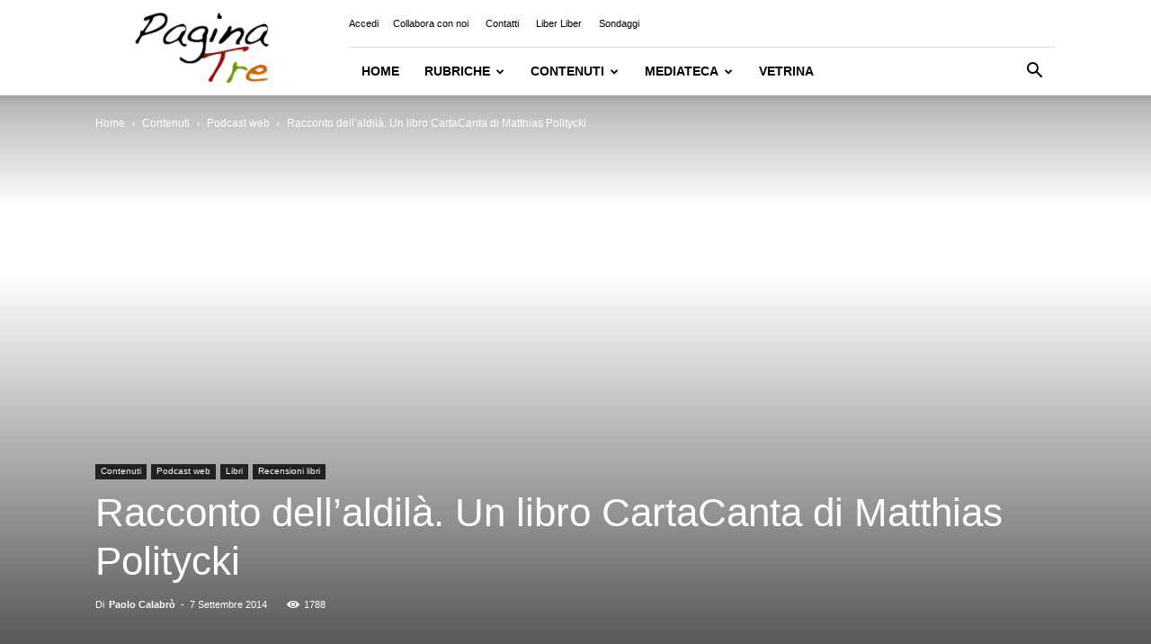

--- FILE ---
content_type: text/html; charset=UTF-8
request_url: https://paginatre.it/racconto-dellaldila-un-libro-cartacanta-di-matthias-politycki/
body_size: 22711
content:
<!doctype html >
<!--[if IE 8]>    <html class="ie8" lang="en"> <![endif]-->
<!--[if IE 9]>    <html class="ie9" lang="en"> <![endif]-->
<!--[if gt IE 8]><!--> <html lang="it-IT"> <!--<![endif]-->
<head>
    <title>Racconto dell&#8217;aldilà. Un libro CartaCanta di Matthias Politycki | Pagina Tre</title>
    <meta charset="UTF-8" />
    <meta name="viewport" content="width=device-width, initial-scale=1.0">
    <link rel="pingback" href="https://paginatre.it/xmlrpc.php" />
    <meta name='robots' content='max-image-preview:large' />
<link rel="alternate" title="oEmbed (JSON)" type="application/json+oembed" href="https://paginatre.it/wp-json/oembed/1.0/embed?url=https%3A%2F%2Fpaginatre.it%2Fracconto-dellaldila-un-libro-cartacanta-di-matthias-politycki%2F" />
<link rel="alternate" title="oEmbed (XML)" type="text/xml+oembed" href="https://paginatre.it/wp-json/oembed/1.0/embed?url=https%3A%2F%2Fpaginatre.it%2Fracconto-dellaldila-un-libro-cartacanta-di-matthias-politycki%2F&#038;format=xml" />
<style id='wp-img-auto-sizes-contain-inline-css' type='text/css'>
img:is([sizes=auto i],[sizes^="auto," i]){contain-intrinsic-size:3000px 1500px}
/*# sourceURL=wp-img-auto-sizes-contain-inline-css */
</style>

<style id='wp-emoji-styles-inline-css' type='text/css'>

	img.wp-smiley, img.emoji {
		display: inline !important;
		border: none !important;
		box-shadow: none !important;
		height: 1em !important;
		width: 1em !important;
		margin: 0 0.07em !important;
		vertical-align: -0.1em !important;
		background: none !important;
		padding: 0 !important;
	}
/*# sourceURL=wp-emoji-styles-inline-css */
</style>
<link rel='stylesheet' id='wp-block-library-css' href='https://paginatre.it/wp-includes/css/dist/block-library/style.min.css?ver=6.9' type='text/css' media='all' />
<style id='wp-block-image-inline-css' type='text/css'>
.wp-block-image>a,.wp-block-image>figure>a{display:inline-block}.wp-block-image img{box-sizing:border-box;height:auto;max-width:100%;vertical-align:bottom}@media not (prefers-reduced-motion){.wp-block-image img.hide{visibility:hidden}.wp-block-image img.show{animation:show-content-image .4s}}.wp-block-image[style*=border-radius] img,.wp-block-image[style*=border-radius]>a{border-radius:inherit}.wp-block-image.has-custom-border img{box-sizing:border-box}.wp-block-image.aligncenter{text-align:center}.wp-block-image.alignfull>a,.wp-block-image.alignwide>a{width:100%}.wp-block-image.alignfull img,.wp-block-image.alignwide img{height:auto;width:100%}.wp-block-image .aligncenter,.wp-block-image .alignleft,.wp-block-image .alignright,.wp-block-image.aligncenter,.wp-block-image.alignleft,.wp-block-image.alignright{display:table}.wp-block-image .aligncenter>figcaption,.wp-block-image .alignleft>figcaption,.wp-block-image .alignright>figcaption,.wp-block-image.aligncenter>figcaption,.wp-block-image.alignleft>figcaption,.wp-block-image.alignright>figcaption{caption-side:bottom;display:table-caption}.wp-block-image .alignleft{float:left;margin:.5em 1em .5em 0}.wp-block-image .alignright{float:right;margin:.5em 0 .5em 1em}.wp-block-image .aligncenter{margin-left:auto;margin-right:auto}.wp-block-image :where(figcaption){margin-bottom:1em;margin-top:.5em}.wp-block-image.is-style-circle-mask img{border-radius:9999px}@supports ((-webkit-mask-image:none) or (mask-image:none)) or (-webkit-mask-image:none){.wp-block-image.is-style-circle-mask img{border-radius:0;-webkit-mask-image:url('data:image/svg+xml;utf8,<svg viewBox="0 0 100 100" xmlns="http://www.w3.org/2000/svg"><circle cx="50" cy="50" r="50"/></svg>');mask-image:url('data:image/svg+xml;utf8,<svg viewBox="0 0 100 100" xmlns="http://www.w3.org/2000/svg"><circle cx="50" cy="50" r="50"/></svg>');mask-mode:alpha;-webkit-mask-position:center;mask-position:center;-webkit-mask-repeat:no-repeat;mask-repeat:no-repeat;-webkit-mask-size:contain;mask-size:contain}}:root :where(.wp-block-image.is-style-rounded img,.wp-block-image .is-style-rounded img){border-radius:9999px}.wp-block-image figure{margin:0}.wp-lightbox-container{display:flex;flex-direction:column;position:relative}.wp-lightbox-container img{cursor:zoom-in}.wp-lightbox-container img:hover+button{opacity:1}.wp-lightbox-container button{align-items:center;backdrop-filter:blur(16px) saturate(180%);background-color:#5a5a5a40;border:none;border-radius:4px;cursor:zoom-in;display:flex;height:20px;justify-content:center;opacity:0;padding:0;position:absolute;right:16px;text-align:center;top:16px;width:20px;z-index:100}@media not (prefers-reduced-motion){.wp-lightbox-container button{transition:opacity .2s ease}}.wp-lightbox-container button:focus-visible{outline:3px auto #5a5a5a40;outline:3px auto -webkit-focus-ring-color;outline-offset:3px}.wp-lightbox-container button:hover{cursor:pointer;opacity:1}.wp-lightbox-container button:focus{opacity:1}.wp-lightbox-container button:focus,.wp-lightbox-container button:hover,.wp-lightbox-container button:not(:hover):not(:active):not(.has-background){background-color:#5a5a5a40;border:none}.wp-lightbox-overlay{box-sizing:border-box;cursor:zoom-out;height:100vh;left:0;overflow:hidden;position:fixed;top:0;visibility:hidden;width:100%;z-index:100000}.wp-lightbox-overlay .close-button{align-items:center;cursor:pointer;display:flex;justify-content:center;min-height:40px;min-width:40px;padding:0;position:absolute;right:calc(env(safe-area-inset-right) + 16px);top:calc(env(safe-area-inset-top) + 16px);z-index:5000000}.wp-lightbox-overlay .close-button:focus,.wp-lightbox-overlay .close-button:hover,.wp-lightbox-overlay .close-button:not(:hover):not(:active):not(.has-background){background:none;border:none}.wp-lightbox-overlay .lightbox-image-container{height:var(--wp--lightbox-container-height);left:50%;overflow:hidden;position:absolute;top:50%;transform:translate(-50%,-50%);transform-origin:top left;width:var(--wp--lightbox-container-width);z-index:9999999999}.wp-lightbox-overlay .wp-block-image{align-items:center;box-sizing:border-box;display:flex;height:100%;justify-content:center;margin:0;position:relative;transform-origin:0 0;width:100%;z-index:3000000}.wp-lightbox-overlay .wp-block-image img{height:var(--wp--lightbox-image-height);min-height:var(--wp--lightbox-image-height);min-width:var(--wp--lightbox-image-width);width:var(--wp--lightbox-image-width)}.wp-lightbox-overlay .wp-block-image figcaption{display:none}.wp-lightbox-overlay button{background:none;border:none}.wp-lightbox-overlay .scrim{background-color:#fff;height:100%;opacity:.9;position:absolute;width:100%;z-index:2000000}.wp-lightbox-overlay.active{visibility:visible}@media not (prefers-reduced-motion){.wp-lightbox-overlay.active{animation:turn-on-visibility .25s both}.wp-lightbox-overlay.active img{animation:turn-on-visibility .35s both}.wp-lightbox-overlay.show-closing-animation:not(.active){animation:turn-off-visibility .35s both}.wp-lightbox-overlay.show-closing-animation:not(.active) img{animation:turn-off-visibility .25s both}.wp-lightbox-overlay.zoom.active{animation:none;opacity:1;visibility:visible}.wp-lightbox-overlay.zoom.active .lightbox-image-container{animation:lightbox-zoom-in .4s}.wp-lightbox-overlay.zoom.active .lightbox-image-container img{animation:none}.wp-lightbox-overlay.zoom.active .scrim{animation:turn-on-visibility .4s forwards}.wp-lightbox-overlay.zoom.show-closing-animation:not(.active){animation:none}.wp-lightbox-overlay.zoom.show-closing-animation:not(.active) .lightbox-image-container{animation:lightbox-zoom-out .4s}.wp-lightbox-overlay.zoom.show-closing-animation:not(.active) .lightbox-image-container img{animation:none}.wp-lightbox-overlay.zoom.show-closing-animation:not(.active) .scrim{animation:turn-off-visibility .4s forwards}}@keyframes show-content-image{0%{visibility:hidden}99%{visibility:hidden}to{visibility:visible}}@keyframes turn-on-visibility{0%{opacity:0}to{opacity:1}}@keyframes turn-off-visibility{0%{opacity:1;visibility:visible}99%{opacity:0;visibility:visible}to{opacity:0;visibility:hidden}}@keyframes lightbox-zoom-in{0%{transform:translate(calc((-100vw + var(--wp--lightbox-scrollbar-width))/2 + var(--wp--lightbox-initial-left-position)),calc(-50vh + var(--wp--lightbox-initial-top-position))) scale(var(--wp--lightbox-scale))}to{transform:translate(-50%,-50%) scale(1)}}@keyframes lightbox-zoom-out{0%{transform:translate(-50%,-50%) scale(1);visibility:visible}99%{visibility:visible}to{transform:translate(calc((-100vw + var(--wp--lightbox-scrollbar-width))/2 + var(--wp--lightbox-initial-left-position)),calc(-50vh + var(--wp--lightbox-initial-top-position))) scale(var(--wp--lightbox-scale));visibility:hidden}}
/*# sourceURL=https://paginatre.it/wp-includes/blocks/image/style.min.css */
</style>
<style id='wp-block-group-inline-css' type='text/css'>
.wp-block-group{box-sizing:border-box}:where(.wp-block-group.wp-block-group-is-layout-constrained){position:relative}
/*# sourceURL=https://paginatre.it/wp-includes/blocks/group/style.min.css */
</style>
<style id='wp-block-paragraph-inline-css' type='text/css'>
.is-small-text{font-size:.875em}.is-regular-text{font-size:1em}.is-large-text{font-size:2.25em}.is-larger-text{font-size:3em}.has-drop-cap:not(:focus):first-letter{float:left;font-size:8.4em;font-style:normal;font-weight:100;line-height:.68;margin:.05em .1em 0 0;text-transform:uppercase}body.rtl .has-drop-cap:not(:focus):first-letter{float:none;margin-left:.1em}p.has-drop-cap.has-background{overflow:hidden}:root :where(p.has-background){padding:1.25em 2.375em}:where(p.has-text-color:not(.has-link-color)) a{color:inherit}p.has-text-align-left[style*="writing-mode:vertical-lr"],p.has-text-align-right[style*="writing-mode:vertical-rl"]{rotate:180deg}
/*# sourceURL=https://paginatre.it/wp-includes/blocks/paragraph/style.min.css */
</style>
<style id='wp-block-separator-inline-css' type='text/css'>
@charset "UTF-8";.wp-block-separator{border:none;border-top:2px solid}:root :where(.wp-block-separator.is-style-dots){height:auto;line-height:1;text-align:center}:root :where(.wp-block-separator.is-style-dots):before{color:currentColor;content:"···";font-family:serif;font-size:1.5em;letter-spacing:2em;padding-left:2em}.wp-block-separator.is-style-dots{background:none!important;border:none!important}
/*# sourceURL=https://paginatre.it/wp-includes/blocks/separator/style.min.css */
</style>
<style id='global-styles-inline-css' type='text/css'>
:root{--wp--preset--aspect-ratio--square: 1;--wp--preset--aspect-ratio--4-3: 4/3;--wp--preset--aspect-ratio--3-4: 3/4;--wp--preset--aspect-ratio--3-2: 3/2;--wp--preset--aspect-ratio--2-3: 2/3;--wp--preset--aspect-ratio--16-9: 16/9;--wp--preset--aspect-ratio--9-16: 9/16;--wp--preset--color--black: #000000;--wp--preset--color--cyan-bluish-gray: #abb8c3;--wp--preset--color--white: #ffffff;--wp--preset--color--pale-pink: #f78da7;--wp--preset--color--vivid-red: #cf2e2e;--wp--preset--color--luminous-vivid-orange: #ff6900;--wp--preset--color--luminous-vivid-amber: #fcb900;--wp--preset--color--light-green-cyan: #7bdcb5;--wp--preset--color--vivid-green-cyan: #00d084;--wp--preset--color--pale-cyan-blue: #8ed1fc;--wp--preset--color--vivid-cyan-blue: #0693e3;--wp--preset--color--vivid-purple: #9b51e0;--wp--preset--gradient--vivid-cyan-blue-to-vivid-purple: linear-gradient(135deg,rgb(6,147,227) 0%,rgb(155,81,224) 100%);--wp--preset--gradient--light-green-cyan-to-vivid-green-cyan: linear-gradient(135deg,rgb(122,220,180) 0%,rgb(0,208,130) 100%);--wp--preset--gradient--luminous-vivid-amber-to-luminous-vivid-orange: linear-gradient(135deg,rgb(252,185,0) 0%,rgb(255,105,0) 100%);--wp--preset--gradient--luminous-vivid-orange-to-vivid-red: linear-gradient(135deg,rgb(255,105,0) 0%,rgb(207,46,46) 100%);--wp--preset--gradient--very-light-gray-to-cyan-bluish-gray: linear-gradient(135deg,rgb(238,238,238) 0%,rgb(169,184,195) 100%);--wp--preset--gradient--cool-to-warm-spectrum: linear-gradient(135deg,rgb(74,234,220) 0%,rgb(151,120,209) 20%,rgb(207,42,186) 40%,rgb(238,44,130) 60%,rgb(251,105,98) 80%,rgb(254,248,76) 100%);--wp--preset--gradient--blush-light-purple: linear-gradient(135deg,rgb(255,206,236) 0%,rgb(152,150,240) 100%);--wp--preset--gradient--blush-bordeaux: linear-gradient(135deg,rgb(254,205,165) 0%,rgb(254,45,45) 50%,rgb(107,0,62) 100%);--wp--preset--gradient--luminous-dusk: linear-gradient(135deg,rgb(255,203,112) 0%,rgb(199,81,192) 50%,rgb(65,88,208) 100%);--wp--preset--gradient--pale-ocean: linear-gradient(135deg,rgb(255,245,203) 0%,rgb(182,227,212) 50%,rgb(51,167,181) 100%);--wp--preset--gradient--electric-grass: linear-gradient(135deg,rgb(202,248,128) 0%,rgb(113,206,126) 100%);--wp--preset--gradient--midnight: linear-gradient(135deg,rgb(2,3,129) 0%,rgb(40,116,252) 100%);--wp--preset--font-size--small: 11px;--wp--preset--font-size--medium: 20px;--wp--preset--font-size--large: 32px;--wp--preset--font-size--x-large: 42px;--wp--preset--font-size--regular: 15px;--wp--preset--font-size--larger: 50px;--wp--preset--spacing--20: 0.44rem;--wp--preset--spacing--30: 0.67rem;--wp--preset--spacing--40: 1rem;--wp--preset--spacing--50: 1.5rem;--wp--preset--spacing--60: 2.25rem;--wp--preset--spacing--70: 3.38rem;--wp--preset--spacing--80: 5.06rem;--wp--preset--shadow--natural: 6px 6px 9px rgba(0, 0, 0, 0.2);--wp--preset--shadow--deep: 12px 12px 50px rgba(0, 0, 0, 0.4);--wp--preset--shadow--sharp: 6px 6px 0px rgba(0, 0, 0, 0.2);--wp--preset--shadow--outlined: 6px 6px 0px -3px rgb(255, 255, 255), 6px 6px rgb(0, 0, 0);--wp--preset--shadow--crisp: 6px 6px 0px rgb(0, 0, 0);}:where(.is-layout-flex){gap: 0.5em;}:where(.is-layout-grid){gap: 0.5em;}body .is-layout-flex{display: flex;}.is-layout-flex{flex-wrap: wrap;align-items: center;}.is-layout-flex > :is(*, div){margin: 0;}body .is-layout-grid{display: grid;}.is-layout-grid > :is(*, div){margin: 0;}:where(.wp-block-columns.is-layout-flex){gap: 2em;}:where(.wp-block-columns.is-layout-grid){gap: 2em;}:where(.wp-block-post-template.is-layout-flex){gap: 1.25em;}:where(.wp-block-post-template.is-layout-grid){gap: 1.25em;}.has-black-color{color: var(--wp--preset--color--black) !important;}.has-cyan-bluish-gray-color{color: var(--wp--preset--color--cyan-bluish-gray) !important;}.has-white-color{color: var(--wp--preset--color--white) !important;}.has-pale-pink-color{color: var(--wp--preset--color--pale-pink) !important;}.has-vivid-red-color{color: var(--wp--preset--color--vivid-red) !important;}.has-luminous-vivid-orange-color{color: var(--wp--preset--color--luminous-vivid-orange) !important;}.has-luminous-vivid-amber-color{color: var(--wp--preset--color--luminous-vivid-amber) !important;}.has-light-green-cyan-color{color: var(--wp--preset--color--light-green-cyan) !important;}.has-vivid-green-cyan-color{color: var(--wp--preset--color--vivid-green-cyan) !important;}.has-pale-cyan-blue-color{color: var(--wp--preset--color--pale-cyan-blue) !important;}.has-vivid-cyan-blue-color{color: var(--wp--preset--color--vivid-cyan-blue) !important;}.has-vivid-purple-color{color: var(--wp--preset--color--vivid-purple) !important;}.has-black-background-color{background-color: var(--wp--preset--color--black) !important;}.has-cyan-bluish-gray-background-color{background-color: var(--wp--preset--color--cyan-bluish-gray) !important;}.has-white-background-color{background-color: var(--wp--preset--color--white) !important;}.has-pale-pink-background-color{background-color: var(--wp--preset--color--pale-pink) !important;}.has-vivid-red-background-color{background-color: var(--wp--preset--color--vivid-red) !important;}.has-luminous-vivid-orange-background-color{background-color: var(--wp--preset--color--luminous-vivid-orange) !important;}.has-luminous-vivid-amber-background-color{background-color: var(--wp--preset--color--luminous-vivid-amber) !important;}.has-light-green-cyan-background-color{background-color: var(--wp--preset--color--light-green-cyan) !important;}.has-vivid-green-cyan-background-color{background-color: var(--wp--preset--color--vivid-green-cyan) !important;}.has-pale-cyan-blue-background-color{background-color: var(--wp--preset--color--pale-cyan-blue) !important;}.has-vivid-cyan-blue-background-color{background-color: var(--wp--preset--color--vivid-cyan-blue) !important;}.has-vivid-purple-background-color{background-color: var(--wp--preset--color--vivid-purple) !important;}.has-black-border-color{border-color: var(--wp--preset--color--black) !important;}.has-cyan-bluish-gray-border-color{border-color: var(--wp--preset--color--cyan-bluish-gray) !important;}.has-white-border-color{border-color: var(--wp--preset--color--white) !important;}.has-pale-pink-border-color{border-color: var(--wp--preset--color--pale-pink) !important;}.has-vivid-red-border-color{border-color: var(--wp--preset--color--vivid-red) !important;}.has-luminous-vivid-orange-border-color{border-color: var(--wp--preset--color--luminous-vivid-orange) !important;}.has-luminous-vivid-amber-border-color{border-color: var(--wp--preset--color--luminous-vivid-amber) !important;}.has-light-green-cyan-border-color{border-color: var(--wp--preset--color--light-green-cyan) !important;}.has-vivid-green-cyan-border-color{border-color: var(--wp--preset--color--vivid-green-cyan) !important;}.has-pale-cyan-blue-border-color{border-color: var(--wp--preset--color--pale-cyan-blue) !important;}.has-vivid-cyan-blue-border-color{border-color: var(--wp--preset--color--vivid-cyan-blue) !important;}.has-vivid-purple-border-color{border-color: var(--wp--preset--color--vivid-purple) !important;}.has-vivid-cyan-blue-to-vivid-purple-gradient-background{background: var(--wp--preset--gradient--vivid-cyan-blue-to-vivid-purple) !important;}.has-light-green-cyan-to-vivid-green-cyan-gradient-background{background: var(--wp--preset--gradient--light-green-cyan-to-vivid-green-cyan) !important;}.has-luminous-vivid-amber-to-luminous-vivid-orange-gradient-background{background: var(--wp--preset--gradient--luminous-vivid-amber-to-luminous-vivid-orange) !important;}.has-luminous-vivid-orange-to-vivid-red-gradient-background{background: var(--wp--preset--gradient--luminous-vivid-orange-to-vivid-red) !important;}.has-very-light-gray-to-cyan-bluish-gray-gradient-background{background: var(--wp--preset--gradient--very-light-gray-to-cyan-bluish-gray) !important;}.has-cool-to-warm-spectrum-gradient-background{background: var(--wp--preset--gradient--cool-to-warm-spectrum) !important;}.has-blush-light-purple-gradient-background{background: var(--wp--preset--gradient--blush-light-purple) !important;}.has-blush-bordeaux-gradient-background{background: var(--wp--preset--gradient--blush-bordeaux) !important;}.has-luminous-dusk-gradient-background{background: var(--wp--preset--gradient--luminous-dusk) !important;}.has-pale-ocean-gradient-background{background: var(--wp--preset--gradient--pale-ocean) !important;}.has-electric-grass-gradient-background{background: var(--wp--preset--gradient--electric-grass) !important;}.has-midnight-gradient-background{background: var(--wp--preset--gradient--midnight) !important;}.has-small-font-size{font-size: var(--wp--preset--font-size--small) !important;}.has-medium-font-size{font-size: var(--wp--preset--font-size--medium) !important;}.has-large-font-size{font-size: var(--wp--preset--font-size--large) !important;}.has-x-large-font-size{font-size: var(--wp--preset--font-size--x-large) !important;}
/*# sourceURL=global-styles-inline-css */
</style>
<style id='core-block-supports-inline-css' type='text/css'>
.wp-elements-f0c1185f9771de71fa98ef9eda87c084 a:where(:not(.wp-element-button)){color:var(--wp--preset--color--black);}.wp-container-core-group-is-layout-94bc23d7{flex-wrap:nowrap;justify-content:center;}
/*# sourceURL=core-block-supports-inline-css */
</style>

<style id='classic-theme-styles-inline-css' type='text/css'>
/*! This file is auto-generated */
.wp-block-button__link{color:#fff;background-color:#32373c;border-radius:9999px;box-shadow:none;text-decoration:none;padding:calc(.667em + 2px) calc(1.333em + 2px);font-size:1.125em}.wp-block-file__button{background:#32373c;color:#fff;text-decoration:none}
/*# sourceURL=/wp-includes/css/classic-themes.min.css */
</style>
<link rel='stylesheet' id='contact-form-7-css' href='https://paginatre.it/wp-content/plugins/contact-form-7/includes/css/styles.css?ver=6.1.4' type='text/css' media='all' />
<link rel='stylesheet' id='wp-polls-css' href='https://paginatre.it/wp-content/plugins/wp-polls/polls-css.css?ver=2.77.3' type='text/css' media='all' />
<style id='wp-polls-inline-css' type='text/css'>
.wp-polls .pollbar {
	margin: 1px;
	font-size: 6px;
	line-height: 8px;
	height: 8px;
	background-image: url('https://paginatre.it/wp-content/plugins/wp-polls/images/default/pollbg.gif');
	border: 1px solid #c8c8c8;
}

/*# sourceURL=wp-polls-inline-css */
</style>
<link rel='stylesheet' id='td-plugin-multi-purpose-css' href='https://paginatre.it/wp-content/plugins/td-composer/td-multi-purpose/style.css?ver=9c5a7338c90cbd82cb580e34cffb127f' type='text/css' media='all' />
<link rel='stylesheet' id='td-theme-css' href='https://paginatre.it/wp-content/themes/Newspaper/style.css?ver=12.7.4' type='text/css' media='all' />
<style id='td-theme-inline-css' type='text/css'>@media (max-width:767px){.td-header-desktop-wrap{display:none}}@media (min-width:767px){.td-header-mobile-wrap{display:none}}</style>
<link rel='stylesheet' id='td-legacy-framework-front-style-css' href='https://paginatre.it/wp-content/plugins/td-composer/legacy/Newspaper/assets/css/td_legacy_main.css?ver=9c5a7338c90cbd82cb580e34cffb127f' type='text/css' media='all' />
<link rel='stylesheet' id='td-standard-pack-framework-front-style-css' href='https://paginatre.it/wp-content/plugins/td-standard-pack/Newspaper/assets/css/td_standard_pack_main.css?ver=1314111a2e147bac488ccdd97e4704ff' type='text/css' media='all' />
<script type="text/javascript" src="https://paginatre.it/wp-includes/js/jquery/jquery.min.js?ver=3.7.1" id="jquery-core-js"></script>
<script type="text/javascript" src="https://paginatre.it/wp-includes/js/jquery/jquery-migrate.min.js?ver=3.4.1" id="jquery-migrate-js"></script>
<link rel="https://api.w.org/" href="https://paginatre.it/wp-json/" /><link rel="alternate" title="JSON" type="application/json" href="https://paginatre.it/wp-json/wp/v2/posts/10152" /><link rel="EditURI" type="application/rsd+xml" title="RSD" href="https://paginatre.it/xmlrpc.php?rsd" />
<meta name="generator" content="WordPress 6.9" />
<link rel="canonical" href="https://paginatre.it/racconto-dellaldila-un-libro-cartacanta-di-matthias-politycki/" />
<link rel='shortlink' href='https://paginatre.it/?p=10152' />
            <script type="text/javascript"><!--
                                function powerpress_pinw(pinw_url){window.open(pinw_url, 'PowerPressPlayer','toolbar=0,status=0,resizable=1,width=460,height=320');	return false;}
                //-->

                // tabnab protection
                window.addEventListener('load', function () {
                    // make all links have rel="noopener noreferrer"
                    document.querySelectorAll('a[target="_blank"]').forEach(link => {
                        link.setAttribute('rel', 'noopener noreferrer');
                    });
                });
            </script>
            
<!-- JS generated by theme -->

<script type="text/javascript" id="td-generated-header-js">
    
    

	    var tdBlocksArray = []; //here we store all the items for the current page

	    // td_block class - each ajax block uses a object of this class for requests
	    function tdBlock() {
		    this.id = '';
		    this.block_type = 1; //block type id (1-234 etc)
		    this.atts = '';
		    this.td_column_number = '';
		    this.td_current_page = 1; //
		    this.post_count = 0; //from wp
		    this.found_posts = 0; //from wp
		    this.max_num_pages = 0; //from wp
		    this.td_filter_value = ''; //current live filter value
		    this.is_ajax_running = false;
		    this.td_user_action = ''; // load more or infinite loader (used by the animation)
		    this.header_color = '';
		    this.ajax_pagination_infinite_stop = ''; //show load more at page x
	    }

        // td_js_generator - mini detector
        ( function () {
            var htmlTag = document.getElementsByTagName("html")[0];

	        if ( navigator.userAgent.indexOf("MSIE 10.0") > -1 ) {
                htmlTag.className += ' ie10';
            }

            if ( !!navigator.userAgent.match(/Trident.*rv\:11\./) ) {
                htmlTag.className += ' ie11';
            }

	        if ( navigator.userAgent.indexOf("Edge") > -1 ) {
                htmlTag.className += ' ieEdge';
            }

            if ( /(iPad|iPhone|iPod)/g.test(navigator.userAgent) ) {
                htmlTag.className += ' td-md-is-ios';
            }

            var user_agent = navigator.userAgent.toLowerCase();
            if ( user_agent.indexOf("android") > -1 ) {
                htmlTag.className += ' td-md-is-android';
            }

            if ( -1 !== navigator.userAgent.indexOf('Mac OS X')  ) {
                htmlTag.className += ' td-md-is-os-x';
            }

            if ( /chrom(e|ium)/.test(navigator.userAgent.toLowerCase()) ) {
               htmlTag.className += ' td-md-is-chrome';
            }

            if ( -1 !== navigator.userAgent.indexOf('Firefox') ) {
                htmlTag.className += ' td-md-is-firefox';
            }

            if ( -1 !== navigator.userAgent.indexOf('Safari') && -1 === navigator.userAgent.indexOf('Chrome') ) {
                htmlTag.className += ' td-md-is-safari';
            }

            if( -1 !== navigator.userAgent.indexOf('IEMobile') ){
                htmlTag.className += ' td-md-is-iemobile';
            }

        })();

        var tdLocalCache = {};

        ( function () {
            "use strict";

            tdLocalCache = {
                data: {},
                remove: function (resource_id) {
                    delete tdLocalCache.data[resource_id];
                },
                exist: function (resource_id) {
                    return tdLocalCache.data.hasOwnProperty(resource_id) && tdLocalCache.data[resource_id] !== null;
                },
                get: function (resource_id) {
                    return tdLocalCache.data[resource_id];
                },
                set: function (resource_id, cachedData) {
                    tdLocalCache.remove(resource_id);
                    tdLocalCache.data[resource_id] = cachedData;
                }
            };
        })();

    
    
var td_viewport_interval_list=[{"limitBottom":767,"sidebarWidth":228},{"limitBottom":1018,"sidebarWidth":300},{"limitBottom":1140,"sidebarWidth":324}];
var td_animation_stack_effect="type0";
var tds_animation_stack=true;
var td_animation_stack_specific_selectors=".entry-thumb, img, .td-lazy-img";
var td_animation_stack_general_selectors=".td-animation-stack img, .td-animation-stack .entry-thumb, .post img, .td-animation-stack .td-lazy-img";
var tdc_is_installed="yes";
var tdc_domain_active=false;
var td_ajax_url="https:\/\/paginatre.it\/wp-admin\/admin-ajax.php?td_theme_name=Newspaper&v=12.7.4";
var td_get_template_directory_uri="https:\/\/paginatre.it\/wp-content\/plugins\/td-composer\/legacy\/common";
var tds_snap_menu="";
var tds_logo_on_sticky="";
var tds_header_style="8";
var td_please_wait="Per favore attendi...";
var td_email_user_pass_incorrect="Utente o password errata!";
var td_email_user_incorrect="Email o Username errati!";
var td_email_incorrect="Email non corretta!";
var td_user_incorrect="Username incorrect!";
var td_email_user_empty="Email or username empty!";
var td_pass_empty="Pass empty!";
var td_pass_pattern_incorrect="Invalid Pass Pattern!";
var td_retype_pass_incorrect="Retyped Pass incorrect!";
var tds_more_articles_on_post_enable="";
var tds_more_articles_on_post_time_to_wait="";
var tds_more_articles_on_post_pages_distance_from_top=0;
var tds_captcha="";
var tds_theme_color_site_wide="#4db2ec";
var tds_smart_sidebar="";
var tdThemeName="Newspaper";
var tdThemeNameWl="Newspaper";
var td_magnific_popup_translation_tPrev="Precedente (Freccia Sinistra)";
var td_magnific_popup_translation_tNext="Successivo (tasto freccia destra)";
var td_magnific_popup_translation_tCounter="%curr% di %total%";
var td_magnific_popup_translation_ajax_tError="Il contenuto di %url% non pu\u00f2 essere caricato.";
var td_magnific_popup_translation_image_tError="L'immagine #%curr% non pu\u00f2 essere caricata";
var tdBlockNonce="66c2109750";
var tdMobileMenu="enabled";
var tdMobileSearch="enabled";
var tdDateNamesI18n={"month_names":["Gennaio","Febbraio","Marzo","Aprile","Maggio","Giugno","Luglio","Agosto","Settembre","Ottobre","Novembre","Dicembre"],"month_names_short":["Gen","Feb","Mar","Apr","Mag","Giu","Lug","Ago","Set","Ott","Nov","Dic"],"day_names":["domenica","luned\u00ec","marted\u00ec","mercoled\u00ec","gioved\u00ec","venerd\u00ec","sabato"],"day_names_short":["Dom","Lun","Mar","Mer","Gio","Ven","Sab"]};
var tdb_modal_confirm="Save";
var tdb_modal_cancel="Cancel";
var tdb_modal_confirm_alt="Yes";
var tdb_modal_cancel_alt="No";
var td_deploy_mode="deploy";
var td_ad_background_click_link="";
var td_ad_background_click_target="";
</script>


<!-- Header style compiled by theme -->

<style>:root{--td_mobile_gradient_one_mob:rgba(0,0,0,0.5);--td_mobile_gradient_two_mob:rgba(0,0,0,0.6)}.td-footer-wrapper,.td-footer-wrapper .td_block_template_7 .td-block-title>*,.td-footer-wrapper .td_block_template_17 .td-block-title,.td-footer-wrapper .td-block-title-wrap .td-wrapper-pulldown-filter{background-color:rgba(255,255,255,0.01)}.td-footer-wrapper::before{background-size:cover}.td-footer-wrapper::before{background-position:center top}:root{--td_mobile_gradient_one_mob:rgba(0,0,0,0.5);--td_mobile_gradient_two_mob:rgba(0,0,0,0.6)}.td-footer-wrapper,.td-footer-wrapper .td_block_template_7 .td-block-title>*,.td-footer-wrapper .td_block_template_17 .td-block-title,.td-footer-wrapper .td-block-title-wrap .td-wrapper-pulldown-filter{background-color:rgba(255,255,255,0.01)}.td-footer-wrapper::before{background-size:cover}.td-footer-wrapper::before{background-position:center top}</style>




<script type="application/ld+json">
    {
        "@context": "https://schema.org",
        "@type": "BreadcrumbList",
        "itemListElement": [
            {
                "@type": "ListItem",
                "position": 1,
                "item": {
                    "@type": "WebSite",
                    "@id": "https://paginatre.it/",
                    "name": "Home"
                }
            },
            {
                "@type": "ListItem",
                "position": 2,
                    "item": {
                    "@type": "WebPage",
                    "@id": "https://paginatre.it/category/contenuti/",
                    "name": "Contenuti"
                }
            }
            ,{
                "@type": "ListItem",
                "position": 3,
                    "item": {
                    "@type": "WebPage",
                    "@id": "https://paginatre.it/category/contenuti/podcast-web/",
                    "name": "Podcast web"                                
                }
            }
            ,{
                "@type": "ListItem",
                "position": 4,
                    "item": {
                    "@type": "WebPage",
                    "@id": "https://paginatre.it/racconto-dellaldila-un-libro-cartacanta-di-matthias-politycki/",
                    "name": "Racconto dell&#8217;aldilà. Un libro CartaCanta di Matthias Politycki"                                
                }
            }    
        ]
    }
</script>
<link rel="icon" href="https://paginatre.it/wp-content/uploads/2013/07/paginatre_1400x1400-150x150.png" sizes="32x32" />
<link rel="icon" href="https://paginatre.it/wp-content/uploads/2013/07/paginatre_1400x1400-300x300.png" sizes="192x192" />
<link rel="apple-touch-icon" href="https://paginatre.it/wp-content/uploads/2013/07/paginatre_1400x1400-300x300.png" />
<meta name="msapplication-TileImage" content="https://paginatre.it/wp-content/uploads/2013/07/paginatre_1400x1400-300x300.png" />
		<style type="text/css" id="wp-custom-css">
			blockquote p {

font-size: 16px !important;
	line-height: 25px !important;
}
		</style>
		
<!-- Button style compiled by theme -->

<style></style>

	<style id="tdw-css-placeholder"></style><link rel='stylesheet' id='mediaelement-css' href='https://paginatre.it/wp-includes/js/mediaelement/mediaelementplayer-legacy.min.css?ver=4.2.17' type='text/css' media='all' />
<link rel='stylesheet' id='wp-mediaelement-css' href='https://paginatre.it/wp-includes/js/mediaelement/wp-mediaelement.min.css?ver=6.9' type='text/css' media='all' />
</head>

<body class="wp-singular post-template-default single single-post postid-10152 single-format-standard wp-theme-Newspaper td-standard-pack racconto-dellaldila-un-libro-cartacanta-di-matthias-politycki global-block-template-1 single_template_7 td-animation-stack-type0 td-full-layout" itemscope="itemscope" itemtype="https://schema.org/WebPage">

<div class="td-scroll-up" data-style="style1"><i class="td-icon-menu-up"></i></div>
    <div class="td-menu-background" style="visibility:hidden"></div>
<div id="td-mobile-nav" style="visibility:hidden">
    <div class="td-mobile-container">
        <!-- mobile menu top section -->
        <div class="td-menu-socials-wrap">
            <!-- socials -->
            <div class="td-menu-socials">
                            </div>
            <!-- close button -->
            <div class="td-mobile-close">
                <span><i class="td-icon-close-mobile"></i></span>
            </div>
        </div>

        <!-- login section -->
                    <div class="td-menu-login-section">
                
    <div class="td-guest-wrap">
        <div class="td-menu-login"><a id="login-link-mob">Registrati</a> <span></span><a id="register-link-mob">Aderire</a></div>
    </div>
            </div>
        
        <!-- menu section -->
        <div class="td-mobile-content">
            <div class="menu-header-container"><ul id="menu-header" class="td-mobile-main-menu"><li id="menu-item-11019" class="menu-item menu-item-type-custom menu-item-object-custom menu-item-home menu-item-first menu-item-11019"><a href="https://paginatre.it/">Home</a></li>
<li id="menu-item-16610" class="menu-item menu-item-type-custom menu-item-object-custom menu-item-has-children menu-item-16610"><a href="#">Rubriche<i class="td-icon-menu-right td-element-after"></i></a>
<ul class="sub-menu">
	<li id="menu-item-10989" class="menu-item menu-item-type-taxonomy menu-item-object-category menu-item-has-children menu-item-10989"><a href="https://paginatre.it/category/attualita/">Attualità<i class="td-icon-menu-right td-element-after"></i></a>
	<ul class="sub-menu">
		<li id="menu-item-10990" class="menu-item menu-item-type-taxonomy menu-item-object-category menu-item-10990"><a href="https://paginatre.it/category/attualita/eventi/">Eventi</a></li>
		<li id="menu-item-44533" class="menu-item menu-item-type-taxonomy menu-item-object-category menu-item-44533"><a href="https://paginatre.it/category/attualita/hyperpolis/">HyperPolis</a></li>
		<li id="menu-item-17072" class="menu-item menu-item-type-taxonomy menu-item-object-category menu-item-17072"><a href="https://paginatre.it/category/attualita/opinioni/">Opinioni</a></li>
		<li id="menu-item-10991" class="menu-item menu-item-type-taxonomy menu-item-object-category menu-item-10991"><a href="https://paginatre.it/category/attualita/pagina-tre/">Pagina Tre</a></li>
		<li id="menu-item-10992" class="menu-item menu-item-type-taxonomy menu-item-object-category menu-item-10992"><a href="https://paginatre.it/category/attualita/politica-novita/">Politica</a></li>
	</ul>
</li>
	<li id="menu-item-10993" class="menu-item menu-item-type-taxonomy menu-item-object-category menu-item-has-children menu-item-10993"><a href="https://paginatre.it/category/cinema-e-tv/">Cinema e TV<i class="td-icon-menu-right td-element-after"></i></a>
	<ul class="sub-menu">
		<li id="menu-item-10994" class="menu-item menu-item-type-taxonomy menu-item-object-category menu-item-10994"><a href="https://paginatre.it/category/cinema-e-tv/recensioni_film/">Recensioni film</a></li>
	</ul>
</li>
	<li id="menu-item-11005" class="menu-item menu-item-type-taxonomy menu-item-object-category menu-item-has-children menu-item-11005"><a href="https://paginatre.it/category/liber-liber/">Liber Liber<i class="td-icon-menu-right td-element-after"></i></a>
	<ul class="sub-menu">
		<li id="menu-item-11180" class="menu-item menu-item-type-taxonomy menu-item-object-category menu-item-11180"><a href="https://paginatre.it/category/liber-liber/progetto-griffo/">Griffo</a></li>
		<li id="menu-item-38550" class="menu-item menu-item-type-taxonomy menu-item-object-category menu-item-38550"><a href="https://paginatre.it/category/liber-liber/liberclick/">LiberClick</a></li>
		<li id="menu-item-11006" class="menu-item menu-item-type-taxonomy menu-item-object-category menu-item-11006"><a href="https://paginatre.it/category/liber-liber/libermusica/">LiberMusica</a></li>
		<li id="menu-item-11007" class="menu-item menu-item-type-taxonomy menu-item-object-category menu-item-11007"><a href="https://paginatre.it/category/liber-liber/libro-parlato-liber-liber/">Libro parlato</a></li>
		<li id="menu-item-11008" class="menu-item menu-item-type-taxonomy menu-item-object-category menu-item-11008"><a href="https://paginatre.it/category/liber-liber/progetto-manuzio/">Manuzio</a></li>
		<li id="menu-item-11009" class="menu-item menu-item-type-taxonomy menu-item-object-category menu-item-11009"><a href="https://paginatre.it/category/liber-liber/progetto-teatro/">Progetto Teatro</a></li>
	</ul>
</li>
	<li id="menu-item-11010" class="menu-item menu-item-type-taxonomy menu-item-object-category current-post-ancestor menu-item-has-children menu-item-11010"><a href="https://paginatre.it/category/libri/">Libri<i class="td-icon-menu-right td-element-after"></i></a>
	<ul class="sub-menu">
		<li id="menu-item-11011" class="menu-item menu-item-type-taxonomy menu-item-object-category current-post-ancestor current-menu-parent current-post-parent menu-item-11011"><a href="https://paginatre.it/category/libri/recensioni_libri/">Recensioni libri</a></li>
		<li id="menu-item-38551" class="menu-item menu-item-type-taxonomy menu-item-object-category menu-item-38551"><a href="https://paginatre.it/category/libri/segnalazioni-fumetti/">Segnalazioni fumetti</a></li>
		<li id="menu-item-11012" class="menu-item menu-item-type-taxonomy menu-item-object-category menu-item-11012"><a href="https://paginatre.it/category/libri/segnalazioni-libri/">Segnalazioni libri</a></li>
	</ul>
</li>
	<li id="menu-item-11013" class="menu-item menu-item-type-taxonomy menu-item-object-category menu-item-has-children menu-item-11013"><a href="https://paginatre.it/category/musica/">Musica<i class="td-icon-menu-right td-element-after"></i></a>
	<ul class="sub-menu">
		<li id="menu-item-11014" class="menu-item menu-item-type-taxonomy menu-item-object-category menu-item-11014"><a href="https://paginatre.it/category/musica/recensioni-musica/">Recensioni musica</a></li>
		<li id="menu-item-11015" class="menu-item menu-item-type-taxonomy menu-item-object-category menu-item-11015"><a href="https://paginatre.it/category/musica/segnalazioni-musica/">Segnalazioni musica</a></li>
	</ul>
</li>
	<li id="menu-item-11001" class="menu-item menu-item-type-taxonomy menu-item-object-category menu-item-has-children menu-item-11001"><a href="https://paginatre.it/category/scienza-e-tecnologia/">Sci &amp; Tech<i class="td-icon-menu-right td-element-after"></i></a>
	<ul class="sub-menu">
		<li id="menu-item-38552" class="menu-item menu-item-type-taxonomy menu-item-object-category menu-item-38552"><a href="https://paginatre.it/category/scienza-e-tecnologia/astronomia/">Astronomia</a></li>
		<li id="menu-item-11002" class="menu-item menu-item-type-taxonomy menu-item-object-category menu-item-11002"><a href="https://paginatre.it/category/scienza-e-tecnologia/media/">Media</a></li>
		<li id="menu-item-11003" class="menu-item menu-item-type-taxonomy menu-item-object-category menu-item-11003"><a href="https://paginatre.it/category/scienza-e-tecnologia/siti_internet/">Siti Internet</a></li>
		<li id="menu-item-11004" class="menu-item menu-item-type-taxonomy menu-item-object-category menu-item-11004"><a href="https://paginatre.it/category/scienza-e-tecnologia/tecnologia/">Tecnologia</a></li>
	</ul>
</li>
	<li id="menu-item-11016" class="menu-item menu-item-type-taxonomy menu-item-object-category menu-item-has-children menu-item-11016"><a href="https://paginatre.it/category/teatro/">Teatro<i class="td-icon-menu-right td-element-after"></i></a>
	<ul class="sub-menu">
		<li id="menu-item-11017" class="menu-item menu-item-type-taxonomy menu-item-object-category menu-item-11017"><a href="https://paginatre.it/category/teatro/recensioni-teatro/">Recensioni teatro</a></li>
		<li id="menu-item-11018" class="menu-item menu-item-type-taxonomy menu-item-object-category menu-item-11018"><a href="https://paginatre.it/category/teatro/segnalazioni-teatro/">Segnalazioni teatro</a></li>
	</ul>
</li>
	<li id="menu-item-38553" class="menu-item menu-item-type-taxonomy menu-item-object-category menu-item-has-children menu-item-38553"><a href="https://paginatre.it/category/vivere-bene/">Vivere bene<i class="td-icon-menu-right td-element-after"></i></a>
	<ul class="sub-menu">
		<li id="menu-item-38554" class="menu-item menu-item-type-taxonomy menu-item-object-category menu-item-38554"><a href="https://paginatre.it/category/vivere-bene/arte/">Arte</a></li>
		<li id="menu-item-38555" class="menu-item menu-item-type-taxonomy menu-item-object-category menu-item-38555"><a href="https://paginatre.it/category/vivere-bene/cibo/">Cibo</a></li>
	</ul>
</li>
</ul>
</li>
<li id="menu-item-10995" class="menu-item menu-item-type-taxonomy menu-item-object-category current-post-ancestor menu-item-has-children menu-item-10995"><a href="https://paginatre.it/category/contenuti/">Contenuti<i class="td-icon-menu-right td-element-after"></i></a>
<ul class="sub-menu">
	<li id="menu-item-31429" class="menu-item menu-item-type-taxonomy menu-item-object-category menu-item-31429"><a href="https://paginatre.it/category/contenuti/audio/">Audio</a></li>
	<li id="menu-item-10997" class="menu-item menu-item-type-taxonomy menu-item-object-category menu-item-10997"><a href="https://paginatre.it/category/contenuti/interviste/">Interviste</a></li>
	<li id="menu-item-30163" class="menu-item menu-item-type-post_type menu-item-object-page menu-item-30163"><a href="https://paginatre.it/podcast-web/">Podcast web</a></li>
	<li id="menu-item-13813" class="menu-item menu-item-type-taxonomy menu-item-object-category menu-item-13813"><a href="https://paginatre.it/category/contenuti/redazionale/">Redazionale</a></li>
	<li id="menu-item-10999" class="menu-item menu-item-type-taxonomy menu-item-object-category menu-item-10999"><a href="https://paginatre.it/category/contenuti/video/">Video</a></li>
</ul>
</li>
<li id="menu-item-31606" class="menu-item menu-item-type-post_type menu-item-object-page menu-item-has-children menu-item-31606"><a href="https://paginatre.it/mediateca/">Mediateca<i class="td-icon-menu-right td-element-after"></i></a>
<ul class="sub-menu">
	<li id="menu-item-31611" class="menu-item menu-item-type-post_type menu-item-object-page menu-item-31611"><a href="https://paginatre.it/mediateca/letture-al-minuto/">Letture al minuto</a></li>
	<li id="menu-item-10998" class="menu-item menu-item-type-taxonomy menu-item-object-category menu-item-10998"><a href="https://paginatre.it/category/mediateca/media-su-pagina-tre/">Media su Pagina Tre</a></li>
	<li id="menu-item-31633" class="menu-item menu-item-type-taxonomy menu-item-object-category menu-item-31633"><a href="https://paginatre.it/category/mediateca/tesi-e-ricerche/">Tesi e ricerche</a></li>
</ul>
</li>
<li id="menu-item-16611" class="menu-item menu-item-type-post_type menu-item-object-page menu-item-16611"><a href="https://paginatre.it/vetrina/">Vetrina</a></li>
</ul></div>        </div>
    </div>

    <!-- register/login section -->
            <div id="login-form-mobile" class="td-register-section">
            
            <div id="td-login-mob" class="td-login-animation td-login-hide-mob">
            	<!-- close button -->
	            <div class="td-login-close">
	                <span class="td-back-button"><i class="td-icon-read-down"></i></span>
	                <div class="td-login-title">Registrati</div>
	                <!-- close button -->
		            <div class="td-mobile-close">
		                <span><i class="td-icon-close-mobile"></i></span>
		            </div>
	            </div>
	            <form class="td-login-form-wrap" action="#" method="post">
	                <div class="td-login-panel-title"><span>Benvenuto!</span>Accedi al tuo account</div>
	                <div class="td_display_err"></div>
	                <div class="td-login-inputs"><input class="td-login-input" autocomplete="username" type="text" name="login_email" id="login_email-mob" value="" required><label for="login_email-mob">il tuo username</label></div>
	                <div class="td-login-inputs"><input class="td-login-input" autocomplete="current-password" type="password" name="login_pass" id="login_pass-mob" value="" required><label for="login_pass-mob">la tua password</label></div>
	                <input type="button" name="login_button" id="login_button-mob" class="td-login-button" value="ACCEDI">
	                
					
	                <div class="td-login-info-text">
	                <a href="#" id="forgot-pass-link-mob">Password dimenticata?</a>
	                </div>
	                <div class="td-login-register-link">
	                <a id="signin-register-link-mob">Crea un account</a>
	                </div>
	                
	                <div class="td-login-info-text"><a class="privacy-policy-link" href="https://paginatre.it/contatti/privacy/">Privacy e cookie</a></div>

                </form>
            </div>

            
            
            
            <div id="td-register-mob" class="td-login-animation td-login-hide-mob">
            	<!-- close button -->
	            <div class="td-register-close">
	                <span class="td-back-button"><i class="td-icon-read-down"></i></span>
	                <div class="td-login-title">Registrazione</div>
	                <!-- close button -->
		            <div class="td-mobile-close">
		                <span><i class="td-icon-close-mobile"></i></span>
		            </div>
	            </div>
            	<div class="td-login-panel-title"><span>Benvenuto!</span>Crea un account</div>
                <form class="td-login-form-wrap" action="#" method="post">
	                <div class="td_display_err"></div>
	                <div class="td-login-inputs"><input class="td-login-input" type="email" name="register_email" id="register_email-mob" value="" required><label for="register_email-mob">La tua email</label></div>
	                <div class="td-login-inputs"><input class="td-login-input" type="text" name="register_user" id="register_user-mob" value="" required><label for="register_user-mob">il tuo username</label></div>
	                <input type="button" name="register_button" id="register_button-mob" class="td-login-button" value="REGISTRATI">
	                
					
	                <div class="td-login-info-text">La password verrà inviata via email.</div>
	                <div class="td-login-info-text"><a class="privacy-policy-link" href="https://paginatre.it/contatti/privacy/">Privacy e cookie</a></div>
                </form>
            </div>
            
            <div id="td-forgot-pass-mob" class="td-login-animation td-login-hide-mob">
                <!-- close button -->
	            <div class="td-forgot-pass-close">
	                <a href="#" aria-label="Back" class="td-back-button"><i class="td-icon-read-down"></i></a>
	                <div class="td-login-title">Recupero della password</div>
	            </div>
	            <div class="td-login-form-wrap">
	                <div class="td-login-panel-title">Recupera la tua password</div>
	                <div class="td_display_err"></div>
	                <div class="td-login-inputs"><input class="td-login-input" type="text" name="forgot_email" id="forgot_email-mob" value="" required><label for="forgot_email-mob">La tua email</label></div>
	                <input type="button" name="forgot_button" id="forgot_button-mob" class="td-login-button" value="Invia la mia password">
                </div>
            </div>
        </div>
    </div><div class="td-search-background" style="visibility:hidden"></div>
<div class="td-search-wrap-mob" style="visibility:hidden">
	<div class="td-drop-down-search">
		<form method="get" class="td-search-form" action="https://paginatre.it/">
			<!-- close button -->
			<div class="td-search-close">
				<span><i class="td-icon-close-mobile"></i></span>
			</div>
			<div role="search" class="td-search-input">
				<span>Cerca</span>
				<input id="td-header-search-mob" type="text" value="" name="s" autocomplete="off" />
			</div>
		</form>
		<div id="td-aj-search-mob" class="td-ajax-search-flex"></div>
	</div>
</div>

    <div id="td-outer-wrap" class="td-theme-wrap">
    
        
            <div class="tdc-header-wrap ">

            <!--
Header style 8
-->


<div class="td-header-wrap td-header-style-8 ">
    
    <div class="td-container ">
        <div class="td-header-sp-logo">
                    <a class="td-main-logo" href="https://paginatre.it/">
            <img class="td-retina-data" data-retina="https://paginatre.it/wp-content/uploads/2016/05/paginatre-0544x0180-2016-02-26.png" src="https://paginatre.it/wp-content/uploads/2016/05/paginatre-0272x0090-2016-02-26.png" alt=""  width="272" height="90"/>
            <span class="td-visual-hidden">Pagina Tre</span>
        </a>
            </div>
    </div>
    <div class="td-header-top-menu-full td-container-wrap ">
        <div class="td-container">
            <div class="td-header-row td-header-top-menu">
                
    <div class="top-bar-style-1">
        
<div class="td-header-sp-top-menu">


	<ul class="top-header-menu td_ul_login"><li class="menu-item"><a class="td-login-modal-js menu-item" href="#login-form" data-effect="mpf-td-login-effect">Accedi</a><span class="td-sp-ico-login td_sp_login_ico_style"></span></li></ul><div class="menu-top-container"><ul id="menu-top" class="top-header-menu"><li id="menu-item-10975" class="menu-item menu-item-type-post_type menu-item-object-page menu-item-first td-menu-item td-normal-menu menu-item-10975"><a href="https://paginatre.it/collabora-con-noi/">Collabora con noi</a></li>
<li id="menu-item-16631" class="menu-item menu-item-type-post_type menu-item-object-page td-menu-item td-normal-menu menu-item-16631"><a href="https://paginatre.it/contatti/">Contatti</a></li>
<li id="menu-item-10979" class="menu-item menu-item-type-post_type menu-item-object-page td-menu-item td-normal-menu menu-item-10979"><a href="https://paginatre.it/liber-liber/">Liber Liber</a></li>
<li id="menu-item-10981" class="menu-item menu-item-type-post_type menu-item-object-page td-menu-item td-normal-menu menu-item-10981"><a href="https://paginatre.it/sondaggi/">Sondaggi</a></li>
</ul></div></div>
        <div class="td-header-sp-top-widget">
    
    </div>

    </div>

<!-- LOGIN MODAL -->

                <div id="login-form" class="white-popup-block mfp-hide mfp-with-anim td-login-modal-wrap">
                    <div class="td-login-wrap">
                        <a href="#" aria-label="Back" class="td-back-button"><i class="td-icon-modal-back"></i></a>
                        <div id="td-login-div" class="td-login-form-div td-display-block">
                            <div class="td-login-panel-title">Registrati</div>
                            <div class="td-login-panel-descr">Benvenuto! Accedi al tuo account</div>
                            <div class="td_display_err"></div>
                            <form id="loginForm" action="#" method="post">
                                <div class="td-login-inputs"><input class="td-login-input" autocomplete="username" type="text" name="login_email" id="login_email" value="" required><label for="login_email">il tuo username</label></div>
                                <div class="td-login-inputs"><input class="td-login-input" autocomplete="current-password" type="password" name="login_pass" id="login_pass" value="" required><label for="login_pass">la tua password</label></div>
                                <input type="button"  name="login_button" id="login_button" class="wpb_button btn td-login-button" value="Login">
                                
                            </form>

                            

                            <div class="td-login-info-text"><a href="#" id="forgot-pass-link">Password dimenticata? Chiedi aiuto</a></div>
                            
                            
                            <a id="register-link">Crea un account</a>
                            <div class="td-login-info-text"><a class="privacy-policy-link" href="https://paginatre.it/contatti/privacy/">Privacy e cookie</a></div>
                        </div>

                        
                <div id="td-register-div" class="td-login-form-div td-display-none td-login-modal-wrap">
                    <div class="td-login-panel-title">Crea un account</div>
                    <div class="td-login-panel-descr">Welcome! Register for an account</div>
                    <div class="td_display_err"></div>
                    <form id="registerForm" action="#" method="post">
                        <div class="td-login-inputs"><input class="td-login-input" type="email" name="register_email" id="register_email" value="" required><label for="register_email">La tua email</label></div>
                        <div class="td-login-inputs"><input class="td-login-input" type="text" name="register_user" id="register_user" value="" required><label for="register_user">il tuo username</label></div>
                        <input type="button" name="register_button" id="register_button" class="wpb_button btn td-login-button" value="Registrati">
                        
                    </form>      

                    
                    
                    <div class="td-login-info-text">La password verrà inviata via email.</div>
                    <div class="td-login-info-text"><a class="privacy-policy-link" href="https://paginatre.it/contatti/privacy/">Privacy e cookie</a></div>
                </div>

                         <div id="td-forgot-pass-div" class="td-login-form-div td-display-none">
                            <div class="td-login-panel-title">Recupero della password</div>
                            <div class="td-login-panel-descr">Recupera la tua password</div>
                            <div class="td_display_err"></div>
                            <form id="forgotpassForm" action="#" method="post">
                                <div class="td-login-inputs"><input class="td-login-input" type="text" name="forgot_email" id="forgot_email" value="" required><label for="forgot_email">La tua email</label></div>
                                <input type="button" name="forgot_button" id="forgot_button" class="wpb_button btn td-login-button" value="Invia la mia password">
                            </form>
                            <div class="td-login-info-text">La password verrà inviata via email.</div>
                        </div>
                        
                        
                    </div>
                </div>
                            </div>
        </div>
    </div>
    <div class="td-header-menu-wrap-full td-container-wrap ">
        
        <div class="td-header-menu-wrap td-header-gradient ">
            <div class="td-container">
                <div class="td-header-row td-header-main-menu">
                    <div id="td-header-menu" role="navigation">
        <div id="td-top-mobile-toggle"><a href="#" role="button" aria-label="Menu"><i class="td-icon-font td-icon-mobile"></i></a></div>
        <div class="td-main-menu-logo td-logo-in-header">
        		<a class="td-mobile-logo td-sticky-disable" aria-label="Logo" href="https://paginatre.it/">
			<img class="td-retina-data" data-retina="https://paginatre.it/wp-content/uploads/2018/02/paginatre-0280x0096-alone-bianco.png" src="https://paginatre.it/wp-content/uploads/2018/02/paginatre-0140x0048-alone-bianco.png" alt=""  width="140" height="48"/>
		</a>
			<a class="td-header-logo td-sticky-disable" aria-label="Logo" href="https://paginatre.it/">
			<img class="td-retina-data" data-retina="https://paginatre.it/wp-content/uploads/2016/05/paginatre-0544x0180-2016-02-26.png" src="https://paginatre.it/wp-content/uploads/2016/05/paginatre-0272x0090-2016-02-26.png" alt=""  width="140" height="48"/>
		</a>
	    </div>
    <div class="menu-header-container"><ul id="menu-header-1" class="sf-menu"><li class="menu-item menu-item-type-custom menu-item-object-custom menu-item-home menu-item-first td-menu-item td-normal-menu menu-item-11019"><a href="https://paginatre.it/">Home</a></li>
<li class="menu-item menu-item-type-custom menu-item-object-custom menu-item-has-children td-menu-item td-normal-menu menu-item-16610"><a href="#">Rubriche</a>
<ul class="sub-menu">
	<li class="menu-item menu-item-type-taxonomy menu-item-object-category menu-item-has-children td-menu-item td-normal-menu menu-item-10989"><a href="https://paginatre.it/category/attualita/">Attualità</a>
	<ul class="sub-menu">
		<li class="menu-item menu-item-type-taxonomy menu-item-object-category td-menu-item td-normal-menu menu-item-10990"><a href="https://paginatre.it/category/attualita/eventi/">Eventi</a></li>
		<li class="menu-item menu-item-type-taxonomy menu-item-object-category td-menu-item td-normal-menu menu-item-44533"><a href="https://paginatre.it/category/attualita/hyperpolis/">HyperPolis</a></li>
		<li class="menu-item menu-item-type-taxonomy menu-item-object-category td-menu-item td-normal-menu menu-item-17072"><a href="https://paginatre.it/category/attualita/opinioni/">Opinioni</a></li>
		<li class="menu-item menu-item-type-taxonomy menu-item-object-category td-menu-item td-normal-menu menu-item-10991"><a href="https://paginatre.it/category/attualita/pagina-tre/">Pagina Tre</a></li>
		<li class="menu-item menu-item-type-taxonomy menu-item-object-category td-menu-item td-normal-menu menu-item-10992"><a href="https://paginatre.it/category/attualita/politica-novita/">Politica</a></li>
	</ul>
</li>
	<li class="menu-item menu-item-type-taxonomy menu-item-object-category menu-item-has-children td-menu-item td-normal-menu menu-item-10993"><a href="https://paginatre.it/category/cinema-e-tv/">Cinema e TV</a>
	<ul class="sub-menu">
		<li class="menu-item menu-item-type-taxonomy menu-item-object-category td-menu-item td-normal-menu menu-item-10994"><a href="https://paginatre.it/category/cinema-e-tv/recensioni_film/">Recensioni film</a></li>
	</ul>
</li>
	<li class="menu-item menu-item-type-taxonomy menu-item-object-category menu-item-has-children td-menu-item td-normal-menu menu-item-11005"><a href="https://paginatre.it/category/liber-liber/">Liber Liber</a>
	<ul class="sub-menu">
		<li class="menu-item menu-item-type-taxonomy menu-item-object-category td-menu-item td-normal-menu menu-item-11180"><a href="https://paginatre.it/category/liber-liber/progetto-griffo/">Griffo</a></li>
		<li class="menu-item menu-item-type-taxonomy menu-item-object-category td-menu-item td-normal-menu menu-item-38550"><a href="https://paginatre.it/category/liber-liber/liberclick/">LiberClick</a></li>
		<li class="menu-item menu-item-type-taxonomy menu-item-object-category td-menu-item td-normal-menu menu-item-11006"><a href="https://paginatre.it/category/liber-liber/libermusica/">LiberMusica</a></li>
		<li class="menu-item menu-item-type-taxonomy menu-item-object-category td-menu-item td-normal-menu menu-item-11007"><a href="https://paginatre.it/category/liber-liber/libro-parlato-liber-liber/">Libro parlato</a></li>
		<li class="menu-item menu-item-type-taxonomy menu-item-object-category td-menu-item td-normal-menu menu-item-11008"><a href="https://paginatre.it/category/liber-liber/progetto-manuzio/">Manuzio</a></li>
		<li class="menu-item menu-item-type-taxonomy menu-item-object-category td-menu-item td-normal-menu menu-item-11009"><a href="https://paginatre.it/category/liber-liber/progetto-teatro/">Progetto Teatro</a></li>
	</ul>
</li>
	<li class="menu-item menu-item-type-taxonomy menu-item-object-category current-post-ancestor menu-item-has-children td-menu-item td-normal-menu menu-item-11010"><a href="https://paginatre.it/category/libri/">Libri</a>
	<ul class="sub-menu">
		<li class="menu-item menu-item-type-taxonomy menu-item-object-category current-post-ancestor current-menu-parent current-post-parent td-menu-item td-normal-menu menu-item-11011"><a href="https://paginatre.it/category/libri/recensioni_libri/">Recensioni libri</a></li>
		<li class="menu-item menu-item-type-taxonomy menu-item-object-category td-menu-item td-normal-menu menu-item-38551"><a href="https://paginatre.it/category/libri/segnalazioni-fumetti/">Segnalazioni fumetti</a></li>
		<li class="menu-item menu-item-type-taxonomy menu-item-object-category td-menu-item td-normal-menu menu-item-11012"><a href="https://paginatre.it/category/libri/segnalazioni-libri/">Segnalazioni libri</a></li>
	</ul>
</li>
	<li class="menu-item menu-item-type-taxonomy menu-item-object-category menu-item-has-children td-menu-item td-normal-menu menu-item-11013"><a href="https://paginatre.it/category/musica/">Musica</a>
	<ul class="sub-menu">
		<li class="menu-item menu-item-type-taxonomy menu-item-object-category td-menu-item td-normal-menu menu-item-11014"><a href="https://paginatre.it/category/musica/recensioni-musica/">Recensioni musica</a></li>
		<li class="menu-item menu-item-type-taxonomy menu-item-object-category td-menu-item td-normal-menu menu-item-11015"><a href="https://paginatre.it/category/musica/segnalazioni-musica/">Segnalazioni musica</a></li>
	</ul>
</li>
	<li class="menu-item menu-item-type-taxonomy menu-item-object-category menu-item-has-children td-menu-item td-normal-menu menu-item-11001"><a href="https://paginatre.it/category/scienza-e-tecnologia/">Sci &amp; Tech</a>
	<ul class="sub-menu">
		<li class="menu-item menu-item-type-taxonomy menu-item-object-category td-menu-item td-normal-menu menu-item-38552"><a href="https://paginatre.it/category/scienza-e-tecnologia/astronomia/">Astronomia</a></li>
		<li class="menu-item menu-item-type-taxonomy menu-item-object-category td-menu-item td-normal-menu menu-item-11002"><a href="https://paginatre.it/category/scienza-e-tecnologia/media/">Media</a></li>
		<li class="menu-item menu-item-type-taxonomy menu-item-object-category td-menu-item td-normal-menu menu-item-11003"><a href="https://paginatre.it/category/scienza-e-tecnologia/siti_internet/">Siti Internet</a></li>
		<li class="menu-item menu-item-type-taxonomy menu-item-object-category td-menu-item td-normal-menu menu-item-11004"><a href="https://paginatre.it/category/scienza-e-tecnologia/tecnologia/">Tecnologia</a></li>
	</ul>
</li>
	<li class="menu-item menu-item-type-taxonomy menu-item-object-category menu-item-has-children td-menu-item td-normal-menu menu-item-11016"><a href="https://paginatre.it/category/teatro/">Teatro</a>
	<ul class="sub-menu">
		<li class="menu-item menu-item-type-taxonomy menu-item-object-category td-menu-item td-normal-menu menu-item-11017"><a href="https://paginatre.it/category/teatro/recensioni-teatro/">Recensioni teatro</a></li>
		<li class="menu-item menu-item-type-taxonomy menu-item-object-category td-menu-item td-normal-menu menu-item-11018"><a href="https://paginatre.it/category/teatro/segnalazioni-teatro/">Segnalazioni teatro</a></li>
	</ul>
</li>
	<li class="menu-item menu-item-type-taxonomy menu-item-object-category menu-item-has-children td-menu-item td-normal-menu menu-item-38553"><a href="https://paginatre.it/category/vivere-bene/">Vivere bene</a>
	<ul class="sub-menu">
		<li class="menu-item menu-item-type-taxonomy menu-item-object-category td-menu-item td-normal-menu menu-item-38554"><a href="https://paginatre.it/category/vivere-bene/arte/">Arte</a></li>
		<li class="menu-item menu-item-type-taxonomy menu-item-object-category td-menu-item td-normal-menu menu-item-38555"><a href="https://paginatre.it/category/vivere-bene/cibo/">Cibo</a></li>
	</ul>
</li>
</ul>
</li>
<li class="menu-item menu-item-type-taxonomy menu-item-object-category current-post-ancestor menu-item-has-children td-menu-item td-normal-menu menu-item-10995"><a href="https://paginatre.it/category/contenuti/">Contenuti</a>
<ul class="sub-menu">
	<li class="menu-item menu-item-type-taxonomy menu-item-object-category td-menu-item td-normal-menu menu-item-31429"><a href="https://paginatre.it/category/contenuti/audio/">Audio</a></li>
	<li class="menu-item menu-item-type-taxonomy menu-item-object-category td-menu-item td-normal-menu menu-item-10997"><a href="https://paginatre.it/category/contenuti/interviste/">Interviste</a></li>
	<li class="menu-item menu-item-type-post_type menu-item-object-page td-menu-item td-normal-menu menu-item-30163"><a href="https://paginatre.it/podcast-web/">Podcast web</a></li>
	<li class="menu-item menu-item-type-taxonomy menu-item-object-category td-menu-item td-normal-menu menu-item-13813"><a href="https://paginatre.it/category/contenuti/redazionale/">Redazionale</a></li>
	<li class="menu-item menu-item-type-taxonomy menu-item-object-category td-menu-item td-normal-menu menu-item-10999"><a href="https://paginatre.it/category/contenuti/video/">Video</a></li>
</ul>
</li>
<li class="menu-item menu-item-type-post_type menu-item-object-page menu-item-has-children td-menu-item td-normal-menu menu-item-31606"><a href="https://paginatre.it/mediateca/">Mediateca</a>
<ul class="sub-menu">
	<li class="menu-item menu-item-type-post_type menu-item-object-page td-menu-item td-normal-menu menu-item-31611"><a href="https://paginatre.it/mediateca/letture-al-minuto/">Letture al minuto</a></li>
	<li class="menu-item menu-item-type-taxonomy menu-item-object-category td-menu-item td-normal-menu menu-item-10998"><a href="https://paginatre.it/category/mediateca/media-su-pagina-tre/">Media su Pagina Tre</a></li>
	<li class="menu-item menu-item-type-taxonomy menu-item-object-category td-menu-item td-normal-menu menu-item-31633"><a href="https://paginatre.it/category/mediateca/tesi-e-ricerche/">Tesi e ricerche</a></li>
</ul>
</li>
<li class="menu-item menu-item-type-post_type menu-item-object-page td-menu-item td-normal-menu menu-item-16611"><a href="https://paginatre.it/vetrina/">Vetrina</a></li>
</ul></div></div>


    <div class="header-search-wrap">
        <div class="td-search-btns-wrap">
            <a id="td-header-search-button" href="#" role="button" aria-label="Search" class="dropdown-toggle " data-toggle="dropdown"><i class="td-icon-search"></i></a>
                            <a id="td-header-search-button-mob" href="#" role="button" aria-label="Search" class="dropdown-toggle " data-toggle="dropdown"><i class="td-icon-search"></i></a>
                    </div>

        <div class="td-drop-down-search" aria-labelledby="td-header-search-button">
            <form method="get" class="td-search-form" action="https://paginatre.it/">
                <div role="search" class="td-head-form-search-wrap">
                    <input id="td-header-search" type="text" value="" name="s" autocomplete="off" /><input class="wpb_button wpb_btn-inverse btn" type="submit" id="td-header-search-top" value="Cerca" />
                </div>
            </form>
            <div id="td-aj-search"></div>
        </div>
    </div>

                </div>
            </div>
        </div>
    </div>

    
</div>
            </div>

            

<article id="post-10152" class="td-post-template-7 post-10152 post type-post status-publish format-standard hentry category-podcast-web category-recensioni_libri tag-luca-grandelis tag-sinologia tag-soprapensiero td-container-wrap" itemscope itemtype="https://schema.org/Article">

    <div class="td-full-screen-header-image-wrap">

        <div class="td-container td-post-header">
            <div class="td-crumb-container"><div class="entry-crumbs"><span><a title="" class="entry-crumb" href="https://paginatre.it/">Home</a></span> <i class="td-icon-right td-bread-sep"></i> <span><a title="Vedi tutti gli articoli in Contenuti" class="entry-crumb" href="https://paginatre.it/category/contenuti/">Contenuti</a></span> <i class="td-icon-right td-bread-sep"></i> <span><a title="Vedi tutti gli articoli in Podcast web" class="entry-crumb" href="https://paginatre.it/category/contenuti/podcast-web/">Podcast web</a></span> <i class="td-icon-right td-bread-sep td-bred-no-url-last"></i> <span class="td-bred-no-url-last">Racconto dell&#8217;aldilà. Un libro CartaCanta di Matthias Politycki</span></div></div>

	        <div class="td-post-header-holder">

		        <div class="td-parallax-header">

	                <header class="td-post-title">

	                    <ul class="td-category"><li class="entry-category"><a  href="https://paginatre.it/category/contenuti/">Contenuti</a></li><li class="entry-category"><a  href="https://paginatre.it/category/contenuti/podcast-web/">Podcast web</a></li><li class="entry-category"><a  href="https://paginatre.it/category/libri/">Libri</a></li><li class="entry-category"><a  href="https://paginatre.it/category/libri/recensioni_libri/">Recensioni libri</a></li></ul>	                    <h1 class="entry-title">Racconto dell&#8217;aldilà. Un libro CartaCanta di Matthias Politycki</h1>

	                    
	                    <div class="td-module-meta-info">
	                        <div class="td-post-author-name"><div class="td-author-by">Di</div> <a href="https://paginatre.it/author/paolo-calabro/">Paolo Calabrò</a><div class="td-author-line"> - </div> </div>	                        <span class="td-post-date"><time class="entry-date updated td-module-date" datetime="2014-09-07T06:00:49+02:00" >7 Settembre 2014</time></span>	                        <div class="td-post-views"><i class="td-icon-views"></i><span class="td-nr-views-10152">1788</span></div>	                        	                    </div>

	                </header>

		            <div class="td-read-down"><a href="#"><i class="td-icon-read-down"></i></a></div>
		        </div>
            </div>

        </div>

        <div id="td-full-screen-header-image" class="td-image-gradient-style7">
            <img class="td-backstretch" src="">
        </div>
    </div>

    <div class="td-container">
        <div class="td-pb-row">
                                <div class="td-pb-span12 td-main-content" role="main">
                        <div class="td-ss-main-content">
                            
    

    <div class="td-post-content tagdiv-type">
        <p><div class="powerpress_player" id="powerpress_player_3360"><audio class="wp-audio-shortcode" id="audio-10152-1" preload="none" style="width: 100%;" controls="controls"><source type="audio/mpeg" src="https://paginatre.it/wp-content/uploads/2014/09/543_RaccontiAldila.mp3?_=1" /><a href="https://paginatre.it/wp-content/uploads/2014/09/543_RaccontiAldila.mp3">https://paginatre.it/wp-content/uploads/2014/09/543_RaccontiAldila.mp3</a></audio></div><p class="powerpress_links powerpress_subscribe_links">Podcast: <a href="https://podcasts.apple.com/us/podcast/pagina-tre/id451718167?mt=2&amp;ls=1" class="powerpress_link_subscribe powerpress_link_subscribe_itunes" target="_blank" title="Subscribe on Apple Podcasts" rel="nofollow">Apple Podcasts</a> | <a href="https://paginatre.it/feed/podcast/" class="powerpress_link_subscribe powerpress_link_subscribe_rss" target="_blank" title="Subscribe via RSS" rel="nofollow">RSS</a></p> (voce di SopraPensiero)</p>
<p><img decoding="async" class="alignright size-thumbnail wp-image-10153" src="https://paginatre.it/wp-content/uploads/2014/08/poltycki-150x213.jpg" alt="" width="150" height="213" srcset="https://paginatre.it/wp-content/uploads/2014/08/poltycki-150x213.jpg 150w, https://paginatre.it/wp-content/uploads/2014/08/poltycki.jpg 211w" sizes="(max-width: 150px) 100vw, 150px" /></p>
<div style="padding-left: 30px;"><em>«A dire il vero, proprio a questo aveva pensato ogni giorno. E proprio per questo si erano conosciuti, lui allora era ancora un contrattista e lei già assistente, immediatamente gli aveva confessato la sua paura, la sua paura del lago freddo e scuro, alla cui riva si giunge appena morti e per null&#8217;altro scopo se non quello di morirvi una seconda volta. O comunque lo si voglia chiamare. Per poco non gli era sfuggito un commento stupido, all&#8217;ultimo momento aveva notato lacrime negli occhi di lei».</em></div>
<p>Hinrich Schepp, studioso, ritrova il cadavere di sua moglie nello studio; e lui, anziché avvertire medico e familiari, si mette a leggere per ore gli appunti della donna &#8211; travolto dalla curiosità e dal pensiero che tanto non potrà cambiare più nulla. <strong><em>Racconto dell&#8217;aldilà</em></strong> &#8211; che in certi passaggi in cui il protagonista rivede e corregge il contenuto di una frase senza cancellare la precedente, risente del capolavoro <em>La vera vita di Sebastian Knight</em> di Nabokov &#8211; è una storia che preferisce la disamina egotistica all&#8217;azione, sullo sfondo di una vicenda d&#8217;infedeltà coniugale e del tema dell&#8217;amore e della morte entrambi in grado di unire e dividere gli uomini. Premiato in patria, approda in Italia per i tipi di CartaCanta, in edizione con risvolti rilegata a filo.</p>
<p><strong>Matthias Politycki</strong> è nato a Karlsruhe nel 1955. Autore di romanzi, saggi, racconti e poesie, ha ottenuto con quest&#8217;opera &#8211; tradotta anche in inglese, francese e portoghese &#8211; il Premio LiteraTour Nord.</p>
<hr />
<p>M. Politycki, <em>Racconto dell&#8217;aldilà</em>, ed. CartaCanta, 2013, pp. 102, euro 13.</p>
    </div>


    <footer>
                
        <div class="td-post-source-tags">
                        <ul class="td-tags td-post-small-box clearfix"><li><span>TAGS</span></li><li><a href="https://paginatre.it/tag/luca-grandelis/">Luca Grandelis</a></li><li><a href="https://paginatre.it/tag/sinologia/">sinologia</a></li><li><a href="https://paginatre.it/tag/soprapensiero/">Soprapensiero</a></li></ul>        </div>

                <div class="td-block-row td-post-next-prev"><div class="td-block-span6 td-post-prev-post"><div class="td-post-next-prev-content"><span>Articolo precedente</span><a href="https://paginatre.it/spiritualita-dei-nuovi-stili-di-vita-un-libro-emi-di-adriano-sella/">Spiritualità dei nuovi stili di vita. Un libro EMI di Adriano Sella</a></div></div><div class="td-next-prev-separator"></div><div class="td-block-span6 td-post-next-post"><div class="td-post-next-prev-content"><span>Articolo successivo</span><a href="https://paginatre.it/simbolo-e-corpo-intervista-a-stefano-santasilia-sulla-filosofia-di-eduardo-nicol/">Simbolo e corpo. <em>Intervista a Stefano Santasilia sulla filosofia di Eduardo Nicol</em></a></div></div></div>        <div class="author-box-wrap"><a href="https://paginatre.it/author/paolo-calabro/" aria-label="author-photo"><img alt='Paolo Calabrò' src='https://secure.gravatar.com/avatar/bd47d4ca0220301f8d6f0863d6dd526a42360928f998809e04898abb4df5b733?s=96&#038;d=mm&#038;r=g' srcset='https://secure.gravatar.com/avatar/bd47d4ca0220301f8d6f0863d6dd526a42360928f998809e04898abb4df5b733?s=192&#038;d=mm&#038;r=g 2x' class='avatar avatar-96 photo' height='96' width='96' decoding='async'/></a><div class="desc"><div class="td-author-name vcard author"><span class="fn"><a href="https://paginatre.it/author/paolo-calabro/">Paolo Calabrò</a></span></div><div class="td-author-url"><a href="http://www.paolocalabro.info/">http://www.paolocalabro.info/</a></div><div class="td-author-description">Laureato in scienze dell'informazione e in filosofia, gestisco il sito ufficiale in italiano del filosofo francese Maurice Bellet.

Ho collaborato con l'Opera Omnia in italiano di Raimon Panikkar. Sono redattore della rivista online «Filosofia e nuovi sentieri» e membro dell'associazione di scrittori «NapoliNoir».

Ho pubblicato in volume i saggi:
– Scienza e paranormale nel pensiero di Rupert Sheldrake (Progedit, 2020);
– Ivan Illich. Il mondo a misura d'uomo (Pazzini, 2018);
– La verità cammina con noi. Introduzione alla filosofia e alla scienza dell'umano di Maurice Bellet (Il Prato, 2014);
– Le cose si toccano. Raimon Panikkar e le scienze moderne (Diabasis, 2011)

e 5 libri di narrativa noir:
– Troppa verità (2021), romanzo noir di Bertoni editore (2021);
– L'albergo o del delitto perfetto (2020), sulla manipolazione affettiva e la violenza di genere, edito da Iacobelli;
– L'abiezione (2018) e L'intransigenza (2015), romanzi della collana "I gialli del Dio perverso", edita da Il Prato, ispirati alla teologia di Maurice Bellet;
– C'è un sole che si muore (Il Prato, 2016), antologia di racconti gialli e noir ambientati a Napoli (e dintorni), curata insieme a Diana Lama.</div><div class="td-author-social"></div><div class="clearfix"></div></div></div>        <span class="td-page-meta" itemprop="author" itemscope itemtype="https://schema.org/Person"><meta itemprop="name" content="Paolo Calabrò"><meta itemprop="url" content="https://paginatre.it/author/paolo-calabro/"></span><meta itemprop="datePublished" content="2014-09-07T06:00:49+02:00"><meta itemprop="dateModified" content="2014-09-01T19:39:51+02:00"><meta itemscope itemprop="mainEntityOfPage" itemType="https://schema.org/WebPage" itemid="https://paginatre.it/racconto-dellaldila-un-libro-cartacanta-di-matthias-politycki/"/><span class="td-page-meta" itemprop="publisher" itemscope itemtype="https://schema.org/Organization"><span class="td-page-meta" itemprop="logo" itemscope itemtype="https://schema.org/ImageObject"><meta itemprop="url" content="https://paginatre.it/wp-content/uploads/2016/05/paginatre-0272x0090-2016-02-26.png"></span><meta itemprop="name" content="Pagina Tre"></span><meta itemprop="headline " content="Racconto dell&#039;aldilà. Un libro CartaCanta di Matthias Politycki"><span class="td-page-meta" itemprop="image" itemscope itemtype="https://schema.org/ImageObject"><meta itemprop="url" content="https://paginatre.it/wp-content/themes/Newspaper/images/no-thumb/td_meta_replacement.png"><meta itemprop="width" content="1068"><meta itemprop="height" content="580"></span>    </footer>

    <div class="td_block_wrap td_block_related_posts td-related-full-width tdi_2 td_with_ajax_pagination td-pb-border-top td_block_template_1"  data-td-block-uid="tdi_2" ><script>var block_tdi_2 = new tdBlock();
block_tdi_2.id = "tdi_2";
block_tdi_2.atts = '{"limit":5,"ajax_pagination":"next_prev","live_filter":"cur_post_same_categories","td_ajax_filter_type":"td_custom_related","class":"td-related-full-width tdi_2","td_column_number":5,"block_type":"td_block_related_posts","live_filter_cur_post_id":10152,"live_filter_cur_post_author":"518","block_template_id":"","header_color":"","ajax_pagination_infinite_stop":"","offset":"","td_ajax_preloading":"","td_filter_default_txt":"","td_ajax_filter_ids":"","el_class":"","color_preset":"","ajax_pagination_next_prev_swipe":"","border_top":"","css":"","tdc_css":"","tdc_css_class":"tdi_2","tdc_css_class_style":"tdi_2_rand_style"}';
block_tdi_2.td_column_number = "5";
block_tdi_2.block_type = "td_block_related_posts";
block_tdi_2.post_count = "5";
block_tdi_2.found_posts = "2851";
block_tdi_2.header_color = "";
block_tdi_2.ajax_pagination_infinite_stop = "";
block_tdi_2.max_num_pages = "571";
tdBlocksArray.push(block_tdi_2);
</script><h4 class="td-related-title td-block-title"><a id="tdi_3" class="td-related-left td-cur-simple-item" data-td_filter_value="" data-td_block_id="tdi_2" href="#">ARTICOLI CORRELATI</a><a id="tdi_4" class="td-related-right" data-td_filter_value="td_related_more_from_author" data-td_block_id="tdi_2" href="#">ALTRO DALL'AUTORE</a></h4><div id=tdi_2 class="td_block_inner">

	<div class="td-related-row">

	<div class="td-related-span4">

        <div class="td_module_related_posts td-animation-stack td_mod_related_posts">
            <div class="td-module-image">
                <div class="td-module-thumb"><a href="https://paginatre.it/due-angeli-nel-cielo-azzurro-di-maggio-il-tempo-del-girasole-di-claudio-aorta/"  rel="bookmark" class="td-image-wrap " title="&#8220;Due angeli nel cielo azzurro di Maggio&#8221; &#8211; &#8220;Il tempo del Girasole&#8221; di Claudio Aorta" ><img class="entry-thumb" src="[data-uri]" alt="" title="&#8220;Due angeli nel cielo azzurro di Maggio&#8221; &#8211; &#8220;Il tempo del Girasole&#8221; di Claudio Aorta" data-type="image_tag" data-img-url="https://paginatre.it/wp-content/uploads/2026/01/Angeli-e1769793378439-218x150.jpeg"  width="218" height="150" /></a></div>                            </div>
            <div class="item-details">
                <h3 class="entry-title td-module-title"><a href="https://paginatre.it/due-angeli-nel-cielo-azzurro-di-maggio-il-tempo-del-girasole-di-claudio-aorta/"  rel="bookmark" title="&#8220;Due angeli nel cielo azzurro di Maggio&#8221; &#8211; &#8220;Il tempo del Girasole&#8221; di Claudio Aorta">&#8220;Due angeli nel cielo azzurro di Maggio&#8221; &#8211; &#8220;Il tempo del Girasole&#8221; di Claudio Aorta</a></h3>            </div>
        </div>
        
	</div> <!-- ./td-related-span4 -->

	<div class="td-related-span4">

        <div class="td_module_related_posts td-animation-stack td_mod_related_posts">
            <div class="td-module-image">
                <div class="td-module-thumb"><a href="https://paginatre.it/aletheia-editore-lassociazione-culturale-che-porta-al-centro-la-qualita-la-cultura-e-le-storie-che-meritano-di-essere-lette/"  rel="bookmark" class="td-image-wrap " title="Aletheia Editore: l’associazione culturale che porta al centro la qualità, la cultura e le storie che meritano di essere lette" ><img class="entry-thumb" src="[data-uri]" alt="" title="Aletheia Editore: l’associazione culturale che porta al centro la qualità, la cultura e le storie che meritano di essere lette" data-type="image_tag" data-img-url="https://paginatre.it/wp-content/uploads/2026/01/Foto-1-218x150.jpg"  width="218" height="150" /></a></div>                            </div>
            <div class="item-details">
                <h3 class="entry-title td-module-title"><a href="https://paginatre.it/aletheia-editore-lassociazione-culturale-che-porta-al-centro-la-qualita-la-cultura-e-le-storie-che-meritano-di-essere-lette/"  rel="bookmark" title="Aletheia Editore: l’associazione culturale che porta al centro la qualità, la cultura e le storie che meritano di essere lette">Aletheia Editore: l’associazione culturale che porta al centro la qualità, la cultura e le storie che meritano di essere lette</a></h3>            </div>
        </div>
        
	</div> <!-- ./td-related-span4 -->

	<div class="td-related-span4">

        <div class="td_module_related_posts td-animation-stack td_mod_related_posts">
            <div class="td-module-image">
                <div class="td-module-thumb"><a href="https://paginatre.it/parigi-tra-boom-economico-e-dignita-il-paradiso-delle-signore-di-emile-zola/"  rel="bookmark" class="td-image-wrap " title="Parigi, tra Boom economico e dignità: Il Paradiso delle Signore di Émile Zola" ><img class="entry-thumb" src="[data-uri]" alt="" title="Parigi, tra Boom economico e dignità: Il Paradiso delle Signore di Émile Zola" data-type="image_tag" data-img-url="https://paginatre.it/wp-content/uploads/2026/01/Paradiso-218x150.jpeg"  width="218" height="150" /></a></div>                            </div>
            <div class="item-details">
                <h3 class="entry-title td-module-title"><a href="https://paginatre.it/parigi-tra-boom-economico-e-dignita-il-paradiso-delle-signore-di-emile-zola/"  rel="bookmark" title="Parigi, tra Boom economico e dignità: Il Paradiso delle Signore di Émile Zola">Parigi, tra Boom economico e dignità: Il Paradiso delle Signore di Émile Zola</a></h3>            </div>
        </div>
        
	</div> <!-- ./td-related-span4 -->

	<div class="td-related-span4">

        <div class="td_module_related_posts td-animation-stack td_mod_related_posts">
            <div class="td-module-image">
                <div class="td-module-thumb"><a href="https://paginatre.it/lio-che-rinasce-robocrazia-di-rosario-moscato/"  rel="bookmark" class="td-image-wrap " title="L&#8217;Io che rinasce: &#8220;Robocrazia&#8221; di Rosario Moscato" ><img class="entry-thumb" src="[data-uri]" alt="" title="L&#8217;Io che rinasce: &#8220;Robocrazia&#8221; di Rosario Moscato" data-type="image_tag" data-img-url="https://paginatre.it/wp-content/uploads/2026/01/436287-218x150.jpg"  width="218" height="150" /></a></div>                            </div>
            <div class="item-details">
                <h3 class="entry-title td-module-title"><a href="https://paginatre.it/lio-che-rinasce-robocrazia-di-rosario-moscato/"  rel="bookmark" title="L&#8217;Io che rinasce: &#8220;Robocrazia&#8221; di Rosario Moscato">L&#8217;Io che rinasce: &#8220;Robocrazia&#8221; di Rosario Moscato</a></h3>            </div>
        </div>
        
	</div> <!-- ./td-related-span4 -->

	<div class="td-related-span4">

        <div class="td_module_related_posts td-animation-stack td_mod_related_posts">
            <div class="td-module-image">
                <div class="td-module-thumb"><a href="https://paginatre.it/lanima-fantastica-della-calabria-legendabria-di-silvana-franco-e-loredana-turco/"  rel="bookmark" class="td-image-wrap " title="L’anima fantastica della Calabria: &#8220;Legendabria&#8221; di Silvana Franco e Loredana Turco" ><img class="entry-thumb" src="[data-uri]" alt="" title="L’anima fantastica della Calabria: &#8220;Legendabria&#8221; di Silvana Franco e Loredana Turco" data-type="image_tag" data-img-url="https://paginatre.it/wp-content/uploads/2026/01/calabria5-218x150.jpg"  width="218" height="150" /></a></div>                            </div>
            <div class="item-details">
                <h3 class="entry-title td-module-title"><a href="https://paginatre.it/lanima-fantastica-della-calabria-legendabria-di-silvana-franco-e-loredana-turco/"  rel="bookmark" title="L’anima fantastica della Calabria: &#8220;Legendabria&#8221; di Silvana Franco e Loredana Turco">L’anima fantastica della Calabria: &#8220;Legendabria&#8221; di Silvana Franco e Loredana Turco</a></h3>            </div>
        </div>
        
	</div> <!-- ./td-related-span4 --></div><!--./row-fluid--></div><div class="td-next-prev-wrap"><a href="#" class="td-ajax-prev-page ajax-page-disabled" aria-label="prev-page" id="prev-page-tdi_2" data-td_block_id="tdi_2"><i class="td-next-prev-icon td-icon-font td-icon-menu-left"></i></a><a href="#"  class="td-ajax-next-page" aria-label="next-page" id="next-page-tdi_2" data-td_block_id="tdi_2"><i class="td-next-prev-icon td-icon-font td-icon-menu-right"></i></a></div></div> <!-- ./block -->
                        </div>
                    </div>
                            </div> <!-- /.td-pb-row -->
    </div> <!-- /.td-container -->
</article> <!-- /.post -->


	
	
            <div class="tdc-footer-wrap ">

                <!-- Footer -->
				<div class="td-footer-wrapper td-footer-container td-container-wrap ">
    <div class="td-container">

	    <div class="td-pb-row">
		    <div class="td-pb-span12">
                
 <!-- A generated by theme --> 

<script async src="//pagead2.googlesyndication.com/pagead/js/adsbygoogle.js"></script><div class="td-g-rec td-g-rec-id-footer_top tdi_5 td_block_template_1 ">

<style>.tdi_5.td-a-rec{text-align:center}.tdi_5.td-a-rec:not(.td-a-rec-no-translate){transform:translateZ(0)}.tdi_5 .td-element-style{z-index:-1}.tdi_5.td-a-rec-img{text-align:left}.tdi_5.td-a-rec-img img{margin:0 auto 0 0}.tdi_5 .td_spot_img_all img,.tdi_5 .td_spot_img_tl img,.tdi_5 .td_spot_img_tp img,.tdi_5 .td_spot_img_mob img{border-style:none}@media (max-width:767px){.tdi_5.td-a-rec-img{text-align:center}}</style><script type="text/javascript">
var td_screen_width = window.innerWidth;
window.addEventListener("load", function(){            
	            var placeAdEl = document.getElementById("td-ad-placeholder");
			    if ( null !== placeAdEl && td_screen_width >= 1140 ) {
			        
			        /* large monitors */
			        var adEl = document.createElement("ins");
		            placeAdEl.replaceWith(adEl);	
		            adEl.setAttribute("class", "adsbygoogle");
		            adEl.setAttribute("style", "display:inline-block;width:728px;height:90px");	            		                
		            adEl.setAttribute("data-ad-client", "ca-pub-3339241104334449");
		            adEl.setAttribute("data-ad-slot", "2219223166");	            
			        (adsbygoogle = window.adsbygoogle || []).push({});
			    }
			});window.addEventListener("load", function(){            
	            var placeAdEl = document.getElementById("td-ad-placeholder");
			    if ( null !== placeAdEl && td_screen_width >= 1019  && td_screen_width < 1140 ) {
			    
			        /* landscape tablets */
			        var adEl = document.createElement("ins");
		            placeAdEl.replaceWith(adEl);	
		            adEl.setAttribute("class", "adsbygoogle");
		            adEl.setAttribute("style", "display:inline-block;width:728px;height:90px");	            		                
		            adEl.setAttribute("data-ad-client", "ca-pub-3339241104334449");
		            adEl.setAttribute("data-ad-slot", "2219223166");	            
			        (adsbygoogle = window.adsbygoogle || []).push({});
			    }
			});window.addEventListener("load", function(){            
	            var placeAdEl = document.getElementById("td-ad-placeholder");
			    if ( null !== placeAdEl && td_screen_width >= 768  && td_screen_width < 1019 ) {
			    
			        /* portrait tablets */
			        var adEl = document.createElement("ins");
		            placeAdEl.replaceWith(adEl);	
		            adEl.setAttribute("class", "adsbygoogle");
		            adEl.setAttribute("style", "display:inline-block;width:728px;height:90px");	            		                
		            adEl.setAttribute("data-ad-client", "ca-pub-3339241104334449");
		            adEl.setAttribute("data-ad-slot", "2219223166");	            
			        (adsbygoogle = window.adsbygoogle || []).push({});
			    }
			});window.addEventListener("load", function(){            
	            var placeAdEl = document.getElementById("td-ad-placeholder");
			    if ( null !== placeAdEl && td_screen_width < 768 ) {
			    
			        /* Phones */
			        var adEl = document.createElement("ins");
		            placeAdEl.replaceWith(adEl);	
		            adEl.setAttribute("class", "adsbygoogle");
		            adEl.setAttribute("style", "display:inline-block;width:300px;height:250px");	            		                
		            adEl.setAttribute("data-ad-client", "ca-pub-3339241104334449");
		            adEl.setAttribute("data-ad-slot", "2219223166");	            
			        (adsbygoogle = window.adsbygoogle || []).push({});
			    }
			});</script>
<noscript id="td-ad-placeholder"></noscript></div>

 <!-- end A --> 

		    </div>
	    </div>

        <div class="td-pb-row">
            <div class="td-pb-span12">
                <aside class="td_block_template_1 widget widget_block">
<hr class="wp-block-separator has-text-color has-black-color has-alpha-channel-opacity has-black-background-color has-background is-style-wide"/>
</aside><aside class="td_block_template_1 widget widget_block">
<div class="wp-block-group is-content-justification-center is-nowrap is-layout-flex wp-container-core-group-is-layout-94bc23d7 wp-block-group-is-layout-flex">
<figure class="wp-block-image size-full"><a href="https://paginatre.it/collabora-con-noi/segnala-una-tua-opera/"><img decoding="async" width="200" height="200" src="https://paginatre.it/wp-content/uploads/2024/03/segnala_la_tua_opera.webp" alt="Segnala una tua opera su Pagina Tre" class="wp-image-41175" srcset="https://paginatre.it/wp-content/uploads/2024/03/segnala_la_tua_opera.webp 200w, https://paginatre.it/wp-content/uploads/2024/03/segnala_la_tua_opera-150x150.webp 150w" sizes="(max-width: 200px) 100vw, 200px" /></a></figure>



<p class="has-text-align-center has-black-color has-white-background-color has-text-color has-background has-link-color wp-elements-f0c1185f9771de71fa98ef9eda87c084" style="font-size:28px"><a href="https://paginatre.it/collabora-con-noi/segnala-una-tua-opera/" class="link_standard"><strong>SEGNALA</strong> UNA TUA OPERA SU PAGINA <span style="color:#8f1100;"><strong>T</strong></span><span style="color:#669b00;"><strong>R</strong></span><span style="color:#d36100;"><strong>E</strong></span></a></p>
</div>
</aside>            </div>
        </div>
    </div>
</div>
                <!-- Sub Footer -->
				    <div class="td-sub-footer-container td-container-wrap ">
        <div class="td-container">
            <div class="td-pb-row">
                <div class="td-pb-span td-sub-footer-menu">
                    <div class="menu-top-container"><ul id="menu-top-1" class="td-subfooter-menu"><li class="menu-item menu-item-type-post_type menu-item-object-page menu-item-first td-menu-item td-normal-menu menu-item-10975"><a href="https://paginatre.it/collabora-con-noi/">Collabora con noi</a></li>
<li class="menu-item menu-item-type-post_type menu-item-object-page td-menu-item td-normal-menu menu-item-16631"><a href="https://paginatre.it/contatti/">Contatti</a></li>
<li class="menu-item menu-item-type-post_type menu-item-object-page td-menu-item td-normal-menu menu-item-10979"><a href="https://paginatre.it/liber-liber/">Liber Liber</a></li>
<li class="menu-item menu-item-type-post_type menu-item-object-page td-menu-item td-normal-menu menu-item-10981"><a href="https://paginatre.it/sondaggi/">Sondaggi</a></li>
</ul></div>                </div>

                <div class="td-pb-span td-sub-footer-copy">
                    &copy; Pagina Tre è una iniziativa di Liber Liber, p. iva 04800961007                </div>
            </div>
        </div>
    </div>
            </div><!--close td-footer-wrap-->
			

</div><!--close td-outer-wrap-->


<script type="speculationrules">
{"prefetch":[{"source":"document","where":{"and":[{"href_matches":"/*"},{"not":{"href_matches":["/wp-*.php","/wp-admin/*","/wp-content/uploads/*","/wp-content/*","/wp-content/plugins/*","/wp-content/themes/Newspaper/*","/*\\?(.+)"]}},{"not":{"selector_matches":"a[rel~=\"nofollow\"]"}},{"not":{"selector_matches":".no-prefetch, .no-prefetch a"}}]},"eagerness":"conservative"}]}
</script>


    <!--

        Theme: Newspaper by tagDiv.com 2025
        Version: 12.7.4 (rara)
        Deploy mode: deploy
        
        uid: 697e81e96c13d
    -->

    
<!-- Custom css from theme panel -->
<style type="text/css" media="screen">hr{border:0;height:0;border-top:1px solid rgba(0,0,0,0.2);border-bottom:1px solid rgba(255,255,255,0.3)}.link_standard{color:#000000!important}</style>

<script type="text/javascript" src="https://paginatre.it/wp-includes/js/dist/hooks.min.js?ver=dd5603f07f9220ed27f1" id="wp-hooks-js"></script>
<script type="text/javascript" src="https://paginatre.it/wp-includes/js/dist/i18n.min.js?ver=c26c3dc7bed366793375" id="wp-i18n-js"></script>
<script type="text/javascript" id="wp-i18n-js-after">
/* <![CDATA[ */
wp.i18n.setLocaleData( { 'text direction\u0004ltr': [ 'ltr' ] } );
//# sourceURL=wp-i18n-js-after
/* ]]> */
</script>
<script type="text/javascript" src="https://paginatre.it/wp-content/plugins/contact-form-7/includes/swv/js/index.js?ver=6.1.4" id="swv-js"></script>
<script type="text/javascript" id="contact-form-7-js-translations">
/* <![CDATA[ */
( function( domain, translations ) {
	var localeData = translations.locale_data[ domain ] || translations.locale_data.messages;
	localeData[""].domain = domain;
	wp.i18n.setLocaleData( localeData, domain );
} )( "contact-form-7", {"translation-revision-date":"2026-01-14 20:31:08+0000","generator":"GlotPress\/4.0.3","domain":"messages","locale_data":{"messages":{"":{"domain":"messages","plural-forms":"nplurals=2; plural=n != 1;","lang":"it"},"This contact form is placed in the wrong place.":["Questo modulo di contatto \u00e8 posizionato nel posto sbagliato."],"Error:":["Errore:"]}},"comment":{"reference":"includes\/js\/index.js"}} );
//# sourceURL=contact-form-7-js-translations
/* ]]> */
</script>
<script type="text/javascript" id="contact-form-7-js-before">
/* <![CDATA[ */
var wpcf7 = {
    "api": {
        "root": "https:\/\/paginatre.it\/wp-json\/",
        "namespace": "contact-form-7\/v1"
    },
    "cached": 1
};
//# sourceURL=contact-form-7-js-before
/* ]]> */
</script>
<script type="text/javascript" src="https://paginatre.it/wp-content/plugins/contact-form-7/includes/js/index.js?ver=6.1.4" id="contact-form-7-js"></script>
<script type="text/javascript" id="wp-polls-js-extra">
/* <![CDATA[ */
var pollsL10n = {"ajax_url":"https://paginatre.it/wp-admin/admin-ajax.php","text_wait":"Your last request is still being processed. Please wait a while ...","text_valid":"Please choose a valid poll answer.","text_multiple":"Maximum number of choices allowed: ","show_loading":"1","show_fading":"1"};
//# sourceURL=wp-polls-js-extra
/* ]]> */
</script>
<script type="text/javascript" src="https://paginatre.it/wp-content/plugins/wp-polls/polls-js.js?ver=2.77.3" id="wp-polls-js"></script>
<script type="text/javascript" src="https://paginatre.it/wp-content/plugins/td-composer/legacy/Newspaper/js/tagdiv_theme.min.js?ver=12.7.4" id="td-site-min-js"></script>
<script type="text/javascript" src="https://paginatre.it/wp-content/plugins/td-composer/legacy/Newspaper/js/tdPostImages.js?ver=12.7.4" id="tdPostImages-js"></script>
<script type="text/javascript" src="https://paginatre.it/wp-content/plugins/td-composer/legacy/Newspaper/js/tdSocialSharing.js?ver=12.7.4" id="tdSocialSharing-js"></script>
<script type="text/javascript" src="https://paginatre.it/wp-content/plugins/td-composer/legacy/Newspaper/js/tdModalPostImages.js?ver=12.7.4" id="tdModalPostImages-js"></script>
<script type="text/javascript" src="https://paginatre.it/wp-includes/js/comment-reply.min.js?ver=6.9" id="comment-reply-js" async="async" data-wp-strategy="async" fetchpriority="low"></script>
<script type="text/javascript" src="https://paginatre.it/wp-content/plugins/powerpress/player.min.js?ver=6.9" id="powerpress-player-js"></script>
<script type="text/javascript" id="mediaelement-core-js-before">
/* <![CDATA[ */
var mejsL10n = {"language":"it","strings":{"mejs.download-file":"Scarica il file","mejs.install-flash":"Stai usando un browser che non ha Flash player abilitato o installato. Attiva il tuo plugin Flash player o scarica l'ultima versione da https://get.adobe.com/flashplayer/","mejs.fullscreen":"Schermo intero","mejs.play":"Play","mejs.pause":"Pausa","mejs.time-slider":"Time Slider","mejs.time-help-text":"Usa i tasti freccia sinistra/destra per avanzare di un secondo, su/gi\u00f9 per avanzare di 10 secondi.","mejs.live-broadcast":"Diretta streaming","mejs.volume-help-text":"Usa i tasti freccia su/gi\u00f9 per aumentare o diminuire il volume.","mejs.unmute":"Togli il muto","mejs.mute":"Muto","mejs.volume-slider":"Cursore del volume","mejs.video-player":"Video Player","mejs.audio-player":"Audio Player","mejs.captions-subtitles":"Didascalie/Sottotitoli","mejs.captions-chapters":"Capitoli","mejs.none":"Nessuna","mejs.afrikaans":"Afrikaans","mejs.albanian":"Albanese","mejs.arabic":"Arabo","mejs.belarusian":"Bielorusso","mejs.bulgarian":"Bulgaro","mejs.catalan":"Catalano","mejs.chinese":"Cinese","mejs.chinese-simplified":"Cinese (semplificato)","mejs.chinese-traditional":"Cinese (tradizionale)","mejs.croatian":"Croato","mejs.czech":"Ceco","mejs.danish":"Danese","mejs.dutch":"Olandese","mejs.english":"Inglese","mejs.estonian":"Estone","mejs.filipino":"Filippino","mejs.finnish":"Finlandese","mejs.french":"Francese","mejs.galician":"Galician","mejs.german":"Tedesco","mejs.greek":"Greco","mejs.haitian-creole":"Haitian Creole","mejs.hebrew":"Ebraico","mejs.hindi":"Hindi","mejs.hungarian":"Ungherese","mejs.icelandic":"Icelandic","mejs.indonesian":"Indonesiano","mejs.irish":"Irish","mejs.italian":"Italiano","mejs.japanese":"Giapponese","mejs.korean":"Coreano","mejs.latvian":"Lettone","mejs.lithuanian":"Lituano","mejs.macedonian":"Macedone","mejs.malay":"Malese","mejs.maltese":"Maltese","mejs.norwegian":"Norvegese","mejs.persian":"Persiano","mejs.polish":"Polacco","mejs.portuguese":"Portoghese","mejs.romanian":"Romeno","mejs.russian":"Russo","mejs.serbian":"Serbo","mejs.slovak":"Slovak","mejs.slovenian":"Sloveno","mejs.spanish":"Spagnolo","mejs.swahili":"Swahili","mejs.swedish":"Svedese","mejs.tagalog":"Tagalog","mejs.thai":"Thailandese","mejs.turkish":"Turco","mejs.ukrainian":"Ucraino","mejs.vietnamese":"Vietnamita","mejs.welsh":"Gallese","mejs.yiddish":"Yiddish"}};
//# sourceURL=mediaelement-core-js-before
/* ]]> */
</script>
<script type="text/javascript" src="https://paginatre.it/wp-includes/js/mediaelement/mediaelement-and-player.min.js?ver=4.2.17" id="mediaelement-core-js"></script>
<script type="text/javascript" src="https://paginatre.it/wp-includes/js/mediaelement/mediaelement-migrate.min.js?ver=6.9" id="mediaelement-migrate-js"></script>
<script type="text/javascript" id="mediaelement-js-extra">
/* <![CDATA[ */
var _wpmejsSettings = {"pluginPath":"/wp-includes/js/mediaelement/","classPrefix":"mejs-","stretching":"responsive","audioShortcodeLibrary":"mediaelement","videoShortcodeLibrary":"mediaelement"};
//# sourceURL=mediaelement-js-extra
/* ]]> */
</script>
<script type="text/javascript" src="https://paginatre.it/wp-includes/js/mediaelement/wp-mediaelement.min.js?ver=6.9" id="wp-mediaelement-js"></script>
<script id="wp-emoji-settings" type="application/json">
{"baseUrl":"https://s.w.org/images/core/emoji/17.0.2/72x72/","ext":".png","svgUrl":"https://s.w.org/images/core/emoji/17.0.2/svg/","svgExt":".svg","source":{"concatemoji":"https://paginatre.it/wp-includes/js/wp-emoji-release.min.js?ver=6.9"}}
</script>
<script type="module">
/* <![CDATA[ */
/*! This file is auto-generated */
const a=JSON.parse(document.getElementById("wp-emoji-settings").textContent),o=(window._wpemojiSettings=a,"wpEmojiSettingsSupports"),s=["flag","emoji"];function i(e){try{var t={supportTests:e,timestamp:(new Date).valueOf()};sessionStorage.setItem(o,JSON.stringify(t))}catch(e){}}function c(e,t,n){e.clearRect(0,0,e.canvas.width,e.canvas.height),e.fillText(t,0,0);t=new Uint32Array(e.getImageData(0,0,e.canvas.width,e.canvas.height).data);e.clearRect(0,0,e.canvas.width,e.canvas.height),e.fillText(n,0,0);const a=new Uint32Array(e.getImageData(0,0,e.canvas.width,e.canvas.height).data);return t.every((e,t)=>e===a[t])}function p(e,t){e.clearRect(0,0,e.canvas.width,e.canvas.height),e.fillText(t,0,0);var n=e.getImageData(16,16,1,1);for(let e=0;e<n.data.length;e++)if(0!==n.data[e])return!1;return!0}function u(e,t,n,a){switch(t){case"flag":return n(e,"\ud83c\udff3\ufe0f\u200d\u26a7\ufe0f","\ud83c\udff3\ufe0f\u200b\u26a7\ufe0f")?!1:!n(e,"\ud83c\udde8\ud83c\uddf6","\ud83c\udde8\u200b\ud83c\uddf6")&&!n(e,"\ud83c\udff4\udb40\udc67\udb40\udc62\udb40\udc65\udb40\udc6e\udb40\udc67\udb40\udc7f","\ud83c\udff4\u200b\udb40\udc67\u200b\udb40\udc62\u200b\udb40\udc65\u200b\udb40\udc6e\u200b\udb40\udc67\u200b\udb40\udc7f");case"emoji":return!a(e,"\ud83e\u1fac8")}return!1}function f(e,t,n,a){let r;const o=(r="undefined"!=typeof WorkerGlobalScope&&self instanceof WorkerGlobalScope?new OffscreenCanvas(300,150):document.createElement("canvas")).getContext("2d",{willReadFrequently:!0}),s=(o.textBaseline="top",o.font="600 32px Arial",{});return e.forEach(e=>{s[e]=t(o,e,n,a)}),s}function r(e){var t=document.createElement("script");t.src=e,t.defer=!0,document.head.appendChild(t)}a.supports={everything:!0,everythingExceptFlag:!0},new Promise(t=>{let n=function(){try{var e=JSON.parse(sessionStorage.getItem(o));if("object"==typeof e&&"number"==typeof e.timestamp&&(new Date).valueOf()<e.timestamp+604800&&"object"==typeof e.supportTests)return e.supportTests}catch(e){}return null}();if(!n){if("undefined"!=typeof Worker&&"undefined"!=typeof OffscreenCanvas&&"undefined"!=typeof URL&&URL.createObjectURL&&"undefined"!=typeof Blob)try{var e="postMessage("+f.toString()+"("+[JSON.stringify(s),u.toString(),c.toString(),p.toString()].join(",")+"));",a=new Blob([e],{type:"text/javascript"});const r=new Worker(URL.createObjectURL(a),{name:"wpTestEmojiSupports"});return void(r.onmessage=e=>{i(n=e.data),r.terminate(),t(n)})}catch(e){}i(n=f(s,u,c,p))}t(n)}).then(e=>{for(const n in e)a.supports[n]=e[n],a.supports.everything=a.supports.everything&&a.supports[n],"flag"!==n&&(a.supports.everythingExceptFlag=a.supports.everythingExceptFlag&&a.supports[n]);var t;a.supports.everythingExceptFlag=a.supports.everythingExceptFlag&&!a.supports.flag,a.supports.everything||((t=a.source||{}).concatemoji?r(t.concatemoji):t.wpemoji&&t.twemoji&&(r(t.twemoji),r(t.wpemoji)))});
//# sourceURL=https://paginatre.it/wp-includes/js/wp-emoji-loader.min.js
/* ]]> */
</script>


<script type="text/javascript" src="https://paginatre.it/wp-content/plugins/td-composer/legacy/Newspaper/js/tdToTop.js?ver=12.7.4" id="tdToTop-js"></script>

<script type="text/javascript" src="https://paginatre.it/wp-content/plugins/td-composer/legacy/Newspaper/js/tdLoginMobile.js?ver=12.7.4" id="tdLoginMobile-js"></script>

<script type="text/javascript" src="https://paginatre.it/wp-content/plugins/td-composer/legacy/Newspaper/js/tdAjaxSearch.js?ver=12.7.4" id="tdAjaxSearch-js"></script>

<script type="text/javascript" src="https://paginatre.it/wp-content/plugins/td-composer/legacy/Newspaper/js/tdLogin.js?ver=12.7.4" id="tdLogin-js"></script>

<script type="text/javascript" src="https://paginatre.it/wp-content/plugins/td-composer/legacy/Newspaper/js/tdMenu.js?ver=12.7.4" id="tdMenu-js"></script>

<script type="text/javascript" src="https://paginatre.it/wp-content/plugins/td-composer/legacy/Newspaper/js/tdLoadingBox.js?ver=12.7.4" id="tdLoadingBox-js"></script>
<!-- JS generated by theme -->

<script type="text/javascript" id="td-generated-footer-js">
    
</script>


<script>var td_res_context_registered_atts=[];</script>

</body>
</html>

<!-- Page cached by LiteSpeed Cache 7.7 on 2026-01-31 23:27:53 -->

--- FILE ---
content_type: text/html; charset=utf-8
request_url: https://www.google.com/recaptcha/api2/aframe
body_size: 269
content:
<!DOCTYPE HTML><html><head><meta http-equiv="content-type" content="text/html; charset=UTF-8"></head><body><script nonce="sIjX2XBZsORS4wZDxoM40A">/** Anti-fraud and anti-abuse applications only. See google.com/recaptcha */ try{var clients={'sodar':'https://pagead2.googlesyndication.com/pagead/sodar?'};window.addEventListener("message",function(a){try{if(a.source===window.parent){var b=JSON.parse(a.data);var c=clients[b['id']];if(c){var d=document.createElement('img');d.src=c+b['params']+'&rc='+(localStorage.getItem("rc::a")?sessionStorage.getItem("rc::b"):"");window.document.body.appendChild(d);sessionStorage.setItem("rc::e",parseInt(sessionStorage.getItem("rc::e")||0)+1);localStorage.setItem("rc::h",'1769899064169');}}}catch(b){}});window.parent.postMessage("_grecaptcha_ready", "*");}catch(b){}</script></body></html>